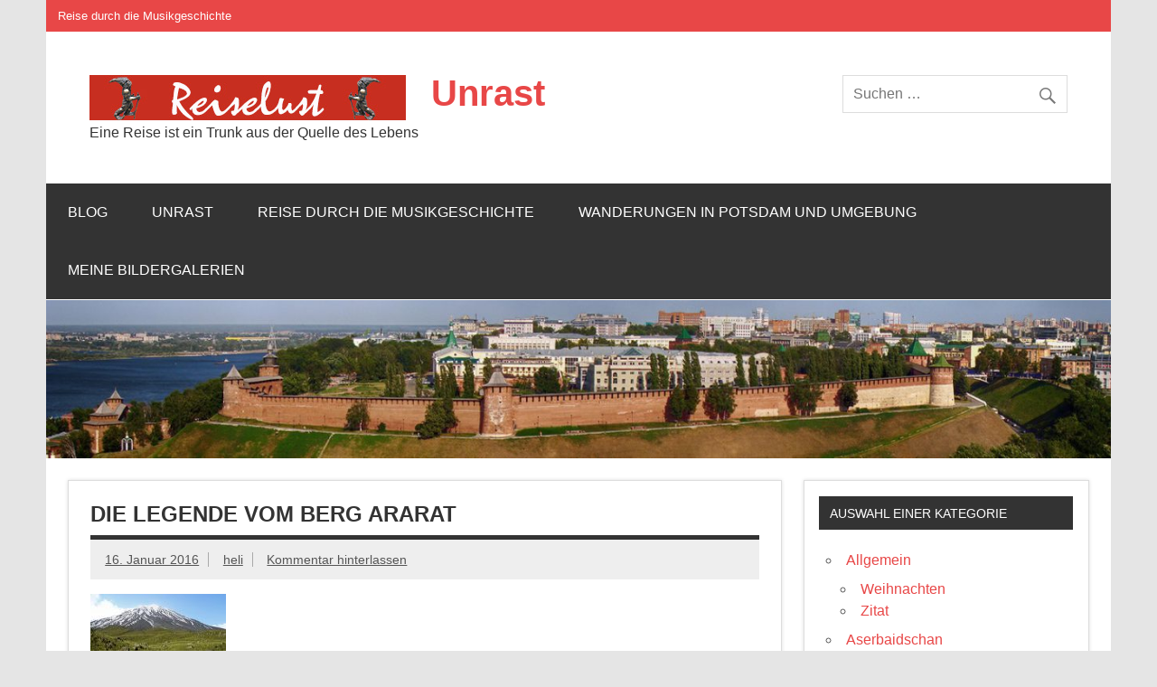

--- FILE ---
content_type: text/html; charset=UTF-8
request_url: http://unrast.nl/die-legende-vom-berg-ararat/
body_size: 28085
content:
<!DOCTYPE html><!-- HTML 5 -->
<html dir="ltr" lang="de" prefix="og: https://ogp.me/ns#">

<head>
<meta charset="UTF-8" />
<meta name="viewport" content="width=device-width, initial-scale=1">
<link rel="profile" href="http://gmpg.org/xfn/11" />
<link rel="pingback" href="https://unrast.nl/xmlrpc.php" />

<title>Die Legende vom Berg Ararat | Unrast</title>

		<!-- All in One SEO 4.8.5 - aioseo.com -->
	<meta name="description" content="Video einer Reise zum Berg Ararat und nach Doğubeyazıt in Ostanatolien und die Volkslegende vom Berg Ararat und von der Entstehung des des Ishak-Pascha-Palast" />
	<meta name="robots" content="max-image-preview:large" />
	<meta name="author" content="heli"/>
	<meta name="google-site-verification" content="Y1XxRQPEe1cr_-fkT6QVq-jXV0CmQt6MBO8XNtchzG4" />
	<meta name="keywords" content="ararat,legende,ishak-pascha-palast,i̇shak paşa sarayı,doğubeyazıt,türkische popmusik,video" />
	<link rel="canonical" href="https://unrast.nl/die-legende-vom-berg-ararat/" />
	<meta name="generator" content="All in One SEO (AIOSEO) 4.8.5" />
		<meta property="og:locale" content="de_DE" />
		<meta property="og:site_name" content="Unrast" />
		<meta property="og:type" content="activity" />
		<meta property="og:title" content="Die Legende vom Berg Ararat | Unrast" />
		<meta property="og:description" content="Video einer Reise zum Berg Ararat und nach Doğubeyazıt in Ostanatolien und die Volkslegende vom Berg Ararat und von der Entstehung des des Ishak-Pascha-Palast" />
		<meta property="og:url" content="https://unrast.nl/die-legende-vom-berg-ararat/" />
		<meta property="og:image" content="https://unrast.nl/wp-content/uploads/2016/08/Reiselust.jpg" />
		<meta property="og:image:secure_url" content="https://unrast.nl/wp-content/uploads/2016/08/Reiselust.jpg" />
		<meta name="twitter:card" content="summary" />
		<meta name="twitter:title" content="Die Legende vom Berg Ararat | Unrast" />
		<meta name="twitter:description" content="Video einer Reise zum Berg Ararat und nach Doğubeyazıt in Ostanatolien und die Volkslegende vom Berg Ararat und von der Entstehung des des Ishak-Pascha-Palast" />
		<meta name="twitter:image" content="https://unrast.nl/wp-content/uploads/2016/08/Reiselust.jpg" />
		<script type="application/ld+json" class="aioseo-schema">
			{"@context":"https:\/\/schema.org","@graph":[{"@type":"Article","@id":"https:\/\/unrast.nl\/die-legende-vom-berg-ararat\/#article","name":"Die Legende vom Berg Ararat | Unrast","headline":"Die Legende vom Berg Ararat","author":{"@id":"https:\/\/unrast.nl\/author\/wigner\/#author"},"publisher":{"@id":"https:\/\/unrast.nl\/#person"},"image":{"@type":"ImageObject","url":"https:\/\/unrast.nl\/wp-content\/uploads\/2016\/01\/Die-Legende-vom-Berg-Ararat-e1542548725177.jpg","width":150,"height":85},"datePublished":"2016-01-16T08:05:27+01:00","dateModified":"2020-03-22T08:57:37+01:00","inLanguage":"de-DE","mainEntityOfPage":{"@id":"https:\/\/unrast.nl\/die-legende-vom-berg-ararat\/#webpage"},"isPartOf":{"@id":"https:\/\/unrast.nl\/die-legende-vom-berg-ararat\/#webpage"},"articleSection":"Ararat, Nordostanatolien, T\u00fcrkei, T\u00fcrkische Popmusik, Video"},{"@type":"BreadcrumbList","@id":"https:\/\/unrast.nl\/die-legende-vom-berg-ararat\/#breadcrumblist","itemListElement":[{"@type":"ListItem","@id":"https:\/\/unrast.nl#listItem","position":1,"name":"Home","item":"https:\/\/unrast.nl","nextItem":{"@type":"ListItem","@id":"https:\/\/unrast.nl\/category\/tuerkei\/#listItem","name":"T\u00fcrkei"}},{"@type":"ListItem","@id":"https:\/\/unrast.nl\/category\/tuerkei\/#listItem","position":2,"name":"T\u00fcrkei","item":"https:\/\/unrast.nl\/category\/tuerkei\/","nextItem":{"@type":"ListItem","@id":"https:\/\/unrast.nl\/category\/tuerkei\/nordostanatolien\/#listItem","name":"Nordostanatolien"},"previousItem":{"@type":"ListItem","@id":"https:\/\/unrast.nl#listItem","name":"Home"}},{"@type":"ListItem","@id":"https:\/\/unrast.nl\/category\/tuerkei\/nordostanatolien\/#listItem","position":3,"name":"Nordostanatolien","item":"https:\/\/unrast.nl\/category\/tuerkei\/nordostanatolien\/","nextItem":{"@type":"ListItem","@id":"https:\/\/unrast.nl\/category\/tuerkei\/nordostanatolien\/ararat\/#listItem","name":"Ararat"},"previousItem":{"@type":"ListItem","@id":"https:\/\/unrast.nl\/category\/tuerkei\/#listItem","name":"T\u00fcrkei"}},{"@type":"ListItem","@id":"https:\/\/unrast.nl\/category\/tuerkei\/nordostanatolien\/ararat\/#listItem","position":4,"name":"Ararat","item":"https:\/\/unrast.nl\/category\/tuerkei\/nordostanatolien\/ararat\/","nextItem":{"@type":"ListItem","@id":"https:\/\/unrast.nl\/die-legende-vom-berg-ararat\/#listItem","name":"Die Legende vom Berg Ararat"},"previousItem":{"@type":"ListItem","@id":"https:\/\/unrast.nl\/category\/tuerkei\/nordostanatolien\/#listItem","name":"Nordostanatolien"}},{"@type":"ListItem","@id":"https:\/\/unrast.nl\/die-legende-vom-berg-ararat\/#listItem","position":5,"name":"Die Legende vom Berg Ararat","previousItem":{"@type":"ListItem","@id":"https:\/\/unrast.nl\/category\/tuerkei\/nordostanatolien\/ararat\/#listItem","name":"Ararat"}}]},{"@type":"Person","@id":"https:\/\/unrast.nl\/#person","name":"ecci"},{"@type":"Person","@id":"https:\/\/unrast.nl\/author\/wigner\/#author","url":"https:\/\/unrast.nl\/author\/wigner\/","name":"heli"},{"@type":"WebPage","@id":"https:\/\/unrast.nl\/die-legende-vom-berg-ararat\/#webpage","url":"https:\/\/unrast.nl\/die-legende-vom-berg-ararat\/","name":"Die Legende vom Berg Ararat | Unrast","description":"Video einer Reise zum Berg Ararat und nach Do\u011fubeyaz\u0131t in Ostanatolien und die Volkslegende vom Berg Ararat und von der Entstehung des des Ishak-Pascha-Palast","inLanguage":"de-DE","isPartOf":{"@id":"https:\/\/unrast.nl\/#website"},"breadcrumb":{"@id":"https:\/\/unrast.nl\/die-legende-vom-berg-ararat\/#breadcrumblist"},"author":{"@id":"https:\/\/unrast.nl\/author\/wigner\/#author"},"creator":{"@id":"https:\/\/unrast.nl\/author\/wigner\/#author"},"image":{"@type":"ImageObject","url":"https:\/\/unrast.nl\/wp-content\/uploads\/2016\/01\/Die-Legende-vom-Berg-Ararat-e1542548725177.jpg","@id":"https:\/\/unrast.nl\/die-legende-vom-berg-ararat\/#mainImage","width":150,"height":85},"primaryImageOfPage":{"@id":"https:\/\/unrast.nl\/die-legende-vom-berg-ararat\/#mainImage"},"datePublished":"2016-01-16T08:05:27+01:00","dateModified":"2020-03-22T08:57:37+01:00"},{"@type":"WebSite","@id":"https:\/\/unrast.nl\/#website","url":"https:\/\/unrast.nl\/","name":"Unrast","description":"Eine Reise ist ein Trunk aus der Quelle des Lebens","inLanguage":"de-DE","publisher":{"@id":"https:\/\/unrast.nl\/#person"}}]}
		</script>
		<!-- All in One SEO -->

<link rel="alternate" type="application/rss+xml" title="Unrast &raquo; Feed" href="https://unrast.nl/feed/" />
<link rel="alternate" type="application/rss+xml" title="Unrast &raquo; Kommentar-Feed" href="https://unrast.nl/comments/feed/" />
<link rel="alternate" type="application/rss+xml" title="Unrast &raquo; Die Legende vom Berg Ararat-Kommentar-Feed" href="https://unrast.nl/die-legende-vom-berg-ararat/feed/" />
<link rel="alternate" title="oEmbed (JSON)" type="application/json+oembed" href="https://unrast.nl/wp-json/oembed/1.0/embed?url=https%3A%2F%2Funrast.nl%2Fdie-legende-vom-berg-ararat%2F" />
<link rel="alternate" title="oEmbed (XML)" type="text/xml+oembed" href="https://unrast.nl/wp-json/oembed/1.0/embed?url=https%3A%2F%2Funrast.nl%2Fdie-legende-vom-berg-ararat%2F&#038;format=xml" />
		<!-- This site uses the Google Analytics by MonsterInsights plugin v9.7.0 - Using Analytics tracking - https://www.monsterinsights.com/ -->
		<!-- Note: MonsterInsights is not currently configured on this site. The site owner needs to authenticate with Google Analytics in the MonsterInsights settings panel. -->
					<!-- No tracking code set -->
				<!-- / Google Analytics by MonsterInsights -->
		<style id='wp-img-auto-sizes-contain-inline-css' type='text/css'>
img:is([sizes=auto i],[sizes^="auto," i]){contain-intrinsic-size:3000px 1500px}
/*# sourceURL=wp-img-auto-sizes-contain-inline-css */
</style>
<link rel='stylesheet' id='dynamicnews-custom-fonts-css' href='https://unrast.nl/wp-content/themes/dynamic-news-lite/css/custom-fonts.css?ver=20180413' type='text/css' media='all' />
<style id='wp-emoji-styles-inline-css' type='text/css'>

	img.wp-smiley, img.emoji {
		display: inline !important;
		border: none !important;
		box-shadow: none !important;
		height: 1em !important;
		width: 1em !important;
		margin: 0 0.07em !important;
		vertical-align: -0.1em !important;
		background: none !important;
		padding: 0 !important;
	}
/*# sourceURL=wp-emoji-styles-inline-css */
</style>
<style id='wp-block-library-inline-css' type='text/css'>
:root{--wp-block-synced-color:#7a00df;--wp-block-synced-color--rgb:122,0,223;--wp-bound-block-color:var(--wp-block-synced-color);--wp-editor-canvas-background:#ddd;--wp-admin-theme-color:#007cba;--wp-admin-theme-color--rgb:0,124,186;--wp-admin-theme-color-darker-10:#006ba1;--wp-admin-theme-color-darker-10--rgb:0,107,160.5;--wp-admin-theme-color-darker-20:#005a87;--wp-admin-theme-color-darker-20--rgb:0,90,135;--wp-admin-border-width-focus:2px}@media (min-resolution:192dpi){:root{--wp-admin-border-width-focus:1.5px}}.wp-element-button{cursor:pointer}:root .has-very-light-gray-background-color{background-color:#eee}:root .has-very-dark-gray-background-color{background-color:#313131}:root .has-very-light-gray-color{color:#eee}:root .has-very-dark-gray-color{color:#313131}:root .has-vivid-green-cyan-to-vivid-cyan-blue-gradient-background{background:linear-gradient(135deg,#00d084,#0693e3)}:root .has-purple-crush-gradient-background{background:linear-gradient(135deg,#34e2e4,#4721fb 50%,#ab1dfe)}:root .has-hazy-dawn-gradient-background{background:linear-gradient(135deg,#faaca8,#dad0ec)}:root .has-subdued-olive-gradient-background{background:linear-gradient(135deg,#fafae1,#67a671)}:root .has-atomic-cream-gradient-background{background:linear-gradient(135deg,#fdd79a,#004a59)}:root .has-nightshade-gradient-background{background:linear-gradient(135deg,#330968,#31cdcf)}:root .has-midnight-gradient-background{background:linear-gradient(135deg,#020381,#2874fc)}:root{--wp--preset--font-size--normal:16px;--wp--preset--font-size--huge:42px}.has-regular-font-size{font-size:1em}.has-larger-font-size{font-size:2.625em}.has-normal-font-size{font-size:var(--wp--preset--font-size--normal)}.has-huge-font-size{font-size:var(--wp--preset--font-size--huge)}.has-text-align-center{text-align:center}.has-text-align-left{text-align:left}.has-text-align-right{text-align:right}.has-fit-text{white-space:nowrap!important}#end-resizable-editor-section{display:none}.aligncenter{clear:both}.items-justified-left{justify-content:flex-start}.items-justified-center{justify-content:center}.items-justified-right{justify-content:flex-end}.items-justified-space-between{justify-content:space-between}.screen-reader-text{border:0;clip-path:inset(50%);height:1px;margin:-1px;overflow:hidden;padding:0;position:absolute;width:1px;word-wrap:normal!important}.screen-reader-text:focus{background-color:#ddd;clip-path:none;color:#444;display:block;font-size:1em;height:auto;left:5px;line-height:normal;padding:15px 23px 14px;text-decoration:none;top:5px;width:auto;z-index:100000}html :where(.has-border-color){border-style:solid}html :where([style*=border-top-color]){border-top-style:solid}html :where([style*=border-right-color]){border-right-style:solid}html :where([style*=border-bottom-color]){border-bottom-style:solid}html :where([style*=border-left-color]){border-left-style:solid}html :where([style*=border-width]){border-style:solid}html :where([style*=border-top-width]){border-top-style:solid}html :where([style*=border-right-width]){border-right-style:solid}html :where([style*=border-bottom-width]){border-bottom-style:solid}html :where([style*=border-left-width]){border-left-style:solid}html :where(img[class*=wp-image-]){height:auto;max-width:100%}:where(figure){margin:0 0 1em}html :where(.is-position-sticky){--wp-admin--admin-bar--position-offset:var(--wp-admin--admin-bar--height,0px)}@media screen and (max-width:600px){html :where(.is-position-sticky){--wp-admin--admin-bar--position-offset:0px}}

/*# sourceURL=wp-block-library-inline-css */
</style><style id='global-styles-inline-css' type='text/css'>
:root{--wp--preset--aspect-ratio--square: 1;--wp--preset--aspect-ratio--4-3: 4/3;--wp--preset--aspect-ratio--3-4: 3/4;--wp--preset--aspect-ratio--3-2: 3/2;--wp--preset--aspect-ratio--2-3: 2/3;--wp--preset--aspect-ratio--16-9: 16/9;--wp--preset--aspect-ratio--9-16: 9/16;--wp--preset--color--black: #353535;--wp--preset--color--cyan-bluish-gray: #abb8c3;--wp--preset--color--white: #ffffff;--wp--preset--color--pale-pink: #f78da7;--wp--preset--color--vivid-red: #cf2e2e;--wp--preset--color--luminous-vivid-orange: #ff6900;--wp--preset--color--luminous-vivid-amber: #fcb900;--wp--preset--color--light-green-cyan: #7bdcb5;--wp--preset--color--vivid-green-cyan: #00d084;--wp--preset--color--pale-cyan-blue: #8ed1fc;--wp--preset--color--vivid-cyan-blue: #0693e3;--wp--preset--color--vivid-purple: #9b51e0;--wp--preset--color--primary: #e84747;--wp--preset--color--light-gray: #f0f0f0;--wp--preset--color--dark-gray: #777777;--wp--preset--gradient--vivid-cyan-blue-to-vivid-purple: linear-gradient(135deg,rgb(6,147,227) 0%,rgb(155,81,224) 100%);--wp--preset--gradient--light-green-cyan-to-vivid-green-cyan: linear-gradient(135deg,rgb(122,220,180) 0%,rgb(0,208,130) 100%);--wp--preset--gradient--luminous-vivid-amber-to-luminous-vivid-orange: linear-gradient(135deg,rgb(252,185,0) 0%,rgb(255,105,0) 100%);--wp--preset--gradient--luminous-vivid-orange-to-vivid-red: linear-gradient(135deg,rgb(255,105,0) 0%,rgb(207,46,46) 100%);--wp--preset--gradient--very-light-gray-to-cyan-bluish-gray: linear-gradient(135deg,rgb(238,238,238) 0%,rgb(169,184,195) 100%);--wp--preset--gradient--cool-to-warm-spectrum: linear-gradient(135deg,rgb(74,234,220) 0%,rgb(151,120,209) 20%,rgb(207,42,186) 40%,rgb(238,44,130) 60%,rgb(251,105,98) 80%,rgb(254,248,76) 100%);--wp--preset--gradient--blush-light-purple: linear-gradient(135deg,rgb(255,206,236) 0%,rgb(152,150,240) 100%);--wp--preset--gradient--blush-bordeaux: linear-gradient(135deg,rgb(254,205,165) 0%,rgb(254,45,45) 50%,rgb(107,0,62) 100%);--wp--preset--gradient--luminous-dusk: linear-gradient(135deg,rgb(255,203,112) 0%,rgb(199,81,192) 50%,rgb(65,88,208) 100%);--wp--preset--gradient--pale-ocean: linear-gradient(135deg,rgb(255,245,203) 0%,rgb(182,227,212) 50%,rgb(51,167,181) 100%);--wp--preset--gradient--electric-grass: linear-gradient(135deg,rgb(202,248,128) 0%,rgb(113,206,126) 100%);--wp--preset--gradient--midnight: linear-gradient(135deg,rgb(2,3,129) 0%,rgb(40,116,252) 100%);--wp--preset--font-size--small: 13px;--wp--preset--font-size--medium: 20px;--wp--preset--font-size--large: 36px;--wp--preset--font-size--x-large: 42px;--wp--preset--spacing--20: 0.44rem;--wp--preset--spacing--30: 0.67rem;--wp--preset--spacing--40: 1rem;--wp--preset--spacing--50: 1.5rem;--wp--preset--spacing--60: 2.25rem;--wp--preset--spacing--70: 3.38rem;--wp--preset--spacing--80: 5.06rem;--wp--preset--shadow--natural: 6px 6px 9px rgba(0, 0, 0, 0.2);--wp--preset--shadow--deep: 12px 12px 50px rgba(0, 0, 0, 0.4);--wp--preset--shadow--sharp: 6px 6px 0px rgba(0, 0, 0, 0.2);--wp--preset--shadow--outlined: 6px 6px 0px -3px rgb(255, 255, 255), 6px 6px rgb(0, 0, 0);--wp--preset--shadow--crisp: 6px 6px 0px rgb(0, 0, 0);}:where(.is-layout-flex){gap: 0.5em;}:where(.is-layout-grid){gap: 0.5em;}body .is-layout-flex{display: flex;}.is-layout-flex{flex-wrap: wrap;align-items: center;}.is-layout-flex > :is(*, div){margin: 0;}body .is-layout-grid{display: grid;}.is-layout-grid > :is(*, div){margin: 0;}:where(.wp-block-columns.is-layout-flex){gap: 2em;}:where(.wp-block-columns.is-layout-grid){gap: 2em;}:where(.wp-block-post-template.is-layout-flex){gap: 1.25em;}:where(.wp-block-post-template.is-layout-grid){gap: 1.25em;}.has-black-color{color: var(--wp--preset--color--black) !important;}.has-cyan-bluish-gray-color{color: var(--wp--preset--color--cyan-bluish-gray) !important;}.has-white-color{color: var(--wp--preset--color--white) !important;}.has-pale-pink-color{color: var(--wp--preset--color--pale-pink) !important;}.has-vivid-red-color{color: var(--wp--preset--color--vivid-red) !important;}.has-luminous-vivid-orange-color{color: var(--wp--preset--color--luminous-vivid-orange) !important;}.has-luminous-vivid-amber-color{color: var(--wp--preset--color--luminous-vivid-amber) !important;}.has-light-green-cyan-color{color: var(--wp--preset--color--light-green-cyan) !important;}.has-vivid-green-cyan-color{color: var(--wp--preset--color--vivid-green-cyan) !important;}.has-pale-cyan-blue-color{color: var(--wp--preset--color--pale-cyan-blue) !important;}.has-vivid-cyan-blue-color{color: var(--wp--preset--color--vivid-cyan-blue) !important;}.has-vivid-purple-color{color: var(--wp--preset--color--vivid-purple) !important;}.has-black-background-color{background-color: var(--wp--preset--color--black) !important;}.has-cyan-bluish-gray-background-color{background-color: var(--wp--preset--color--cyan-bluish-gray) !important;}.has-white-background-color{background-color: var(--wp--preset--color--white) !important;}.has-pale-pink-background-color{background-color: var(--wp--preset--color--pale-pink) !important;}.has-vivid-red-background-color{background-color: var(--wp--preset--color--vivid-red) !important;}.has-luminous-vivid-orange-background-color{background-color: var(--wp--preset--color--luminous-vivid-orange) !important;}.has-luminous-vivid-amber-background-color{background-color: var(--wp--preset--color--luminous-vivid-amber) !important;}.has-light-green-cyan-background-color{background-color: var(--wp--preset--color--light-green-cyan) !important;}.has-vivid-green-cyan-background-color{background-color: var(--wp--preset--color--vivid-green-cyan) !important;}.has-pale-cyan-blue-background-color{background-color: var(--wp--preset--color--pale-cyan-blue) !important;}.has-vivid-cyan-blue-background-color{background-color: var(--wp--preset--color--vivid-cyan-blue) !important;}.has-vivid-purple-background-color{background-color: var(--wp--preset--color--vivid-purple) !important;}.has-black-border-color{border-color: var(--wp--preset--color--black) !important;}.has-cyan-bluish-gray-border-color{border-color: var(--wp--preset--color--cyan-bluish-gray) !important;}.has-white-border-color{border-color: var(--wp--preset--color--white) !important;}.has-pale-pink-border-color{border-color: var(--wp--preset--color--pale-pink) !important;}.has-vivid-red-border-color{border-color: var(--wp--preset--color--vivid-red) !important;}.has-luminous-vivid-orange-border-color{border-color: var(--wp--preset--color--luminous-vivid-orange) !important;}.has-luminous-vivid-amber-border-color{border-color: var(--wp--preset--color--luminous-vivid-amber) !important;}.has-light-green-cyan-border-color{border-color: var(--wp--preset--color--light-green-cyan) !important;}.has-vivid-green-cyan-border-color{border-color: var(--wp--preset--color--vivid-green-cyan) !important;}.has-pale-cyan-blue-border-color{border-color: var(--wp--preset--color--pale-cyan-blue) !important;}.has-vivid-cyan-blue-border-color{border-color: var(--wp--preset--color--vivid-cyan-blue) !important;}.has-vivid-purple-border-color{border-color: var(--wp--preset--color--vivid-purple) !important;}.has-vivid-cyan-blue-to-vivid-purple-gradient-background{background: var(--wp--preset--gradient--vivid-cyan-blue-to-vivid-purple) !important;}.has-light-green-cyan-to-vivid-green-cyan-gradient-background{background: var(--wp--preset--gradient--light-green-cyan-to-vivid-green-cyan) !important;}.has-luminous-vivid-amber-to-luminous-vivid-orange-gradient-background{background: var(--wp--preset--gradient--luminous-vivid-amber-to-luminous-vivid-orange) !important;}.has-luminous-vivid-orange-to-vivid-red-gradient-background{background: var(--wp--preset--gradient--luminous-vivid-orange-to-vivid-red) !important;}.has-very-light-gray-to-cyan-bluish-gray-gradient-background{background: var(--wp--preset--gradient--very-light-gray-to-cyan-bluish-gray) !important;}.has-cool-to-warm-spectrum-gradient-background{background: var(--wp--preset--gradient--cool-to-warm-spectrum) !important;}.has-blush-light-purple-gradient-background{background: var(--wp--preset--gradient--blush-light-purple) !important;}.has-blush-bordeaux-gradient-background{background: var(--wp--preset--gradient--blush-bordeaux) !important;}.has-luminous-dusk-gradient-background{background: var(--wp--preset--gradient--luminous-dusk) !important;}.has-pale-ocean-gradient-background{background: var(--wp--preset--gradient--pale-ocean) !important;}.has-electric-grass-gradient-background{background: var(--wp--preset--gradient--electric-grass) !important;}.has-midnight-gradient-background{background: var(--wp--preset--gradient--midnight) !important;}.has-small-font-size{font-size: var(--wp--preset--font-size--small) !important;}.has-medium-font-size{font-size: var(--wp--preset--font-size--medium) !important;}.has-large-font-size{font-size: var(--wp--preset--font-size--large) !important;}.has-x-large-font-size{font-size: var(--wp--preset--font-size--x-large) !important;}
/*# sourceURL=global-styles-inline-css */
</style>

<style id='classic-theme-styles-inline-css' type='text/css'>
/*! This file is auto-generated */
.wp-block-button__link{color:#fff;background-color:#32373c;border-radius:9999px;box-shadow:none;text-decoration:none;padding:calc(.667em + 2px) calc(1.333em + 2px);font-size:1.125em}.wp-block-file__button{background:#32373c;color:#fff;text-decoration:none}
/*# sourceURL=/wp-includes/css/classic-themes.min.css */
</style>
<link rel='stylesheet' id='inline-spoilers-css-css' href='https://unrast.nl/wp-content/plugins/inline-spoilers/build/style-index.css?ver=2.1.0' type='text/css' media='all' />
<link rel='stylesheet' id='dynamicnewslite-stylesheet-css' href='https://unrast.nl/wp-content/themes/dynamic-news-lite/style.css?ver=1.6.8' type='text/css' media='all' />
<link rel='stylesheet' id='genericons-css' href='https://unrast.nl/wp-content/themes/dynamic-news-lite/css/genericons/genericons.css?ver=3.4.1' type='text/css' media='all' />
<link rel='stylesheet' id='themezee-related-posts-css' href='https://unrast.nl/wp-content/themes/dynamic-news-lite/css/themezee-related-posts.css?ver=20160421' type='text/css' media='all' />
<link rel='stylesheet' id='fancybox-css' href='https://unrast.nl/wp-content/plugins/easy-fancybox/fancybox/1.5.4/jquery.fancybox.min.css?ver=6.9' type='text/css' media='screen' />
<style id='fancybox-inline-css' type='text/css'>
#fancybox-content{border-color:#fff;}
/*# sourceURL=fancybox-inline-css */
</style>
<link rel='stylesheet' id='ngg_trigger_buttons-css' href='https://unrast.nl/wp-content/plugins/nextgen-gallery/static/GalleryDisplay/trigger_buttons.css?ver=3.59.12' type='text/css' media='all' />
<link rel='stylesheet' id='fontawesome_v4_shim_style-css' href='https://unrast.nl/wp-content/plugins/nextgen-gallery/static/FontAwesome/css/v4-shims.min.css?ver=6.9' type='text/css' media='all' />
<link rel='stylesheet' id='fontawesome-css' href='https://unrast.nl/wp-content/plugins/nextgen-gallery/static/FontAwesome/css/all.min.css?ver=6.9' type='text/css' media='all' />
<link rel='stylesheet' id='nextgen_pagination_style-css' href='https://unrast.nl/wp-content/plugins/nextgen-gallery/static/GalleryDisplay/pagination_style.css?ver=3.59.12' type='text/css' media='all' />
<link rel='stylesheet' id='nextgen_basic_thumbnails_style-css' href='https://unrast.nl/wp-content/plugins/nextgen-gallery/static/Thumbnails/nextgen_basic_thumbnails.css?ver=3.59.12' type='text/css' media='all' />
<link rel='stylesheet' id='nextgen_widgets_style-css' href='https://unrast.nl/wp-content/plugins/nextgen-gallery/static/Widget/display.css?ver=3.59.12' type='text/css' media='all' />
<script type="text/javascript" src="https://unrast.nl/wp-includes/js/jquery/jquery.min.js?ver=3.7.1" id="jquery-core-js"></script>
<script type="text/javascript" src="https://unrast.nl/wp-includes/js/jquery/jquery-migrate.min.js?ver=3.4.1" id="jquery-migrate-js"></script>
<script type="text/javascript" id="dynamicnewslite-jquery-navigation-js-extra">
/* <![CDATA[ */
var dynamicnews_menu_title = {"text":"Men\u00fc"};
//# sourceURL=dynamicnewslite-jquery-navigation-js-extra
/* ]]> */
</script>
<script type="text/javascript" src="https://unrast.nl/wp-content/themes/dynamic-news-lite/js/navigation.js?ver=20210324" id="dynamicnewslite-jquery-navigation-js"></script>
<script type="text/javascript" id="dynamicnewslite-jquery-sidebar-js-extra">
/* <![CDATA[ */
var dynamicnews_sidebar_title = {"text":"Seitenleiste"};
//# sourceURL=dynamicnewslite-jquery-sidebar-js-extra
/* ]]> */
</script>
<script type="text/javascript" src="https://unrast.nl/wp-content/themes/dynamic-news-lite/js/sidebar.js?ver=20210324" id="dynamicnewslite-jquery-sidebar-js"></script>
<script type="text/javascript" id="photocrati_ajax-js-extra">
/* <![CDATA[ */
var photocrati_ajax = {"url":"https://unrast.nl/index.php?photocrati_ajax=1","rest_url":"https://unrast.nl/wp-json/","wp_home_url":"https://unrast.nl","wp_site_url":"https://unrast.nl","wp_root_url":"https://unrast.nl","wp_plugins_url":"https://unrast.nl/wp-content/plugins","wp_content_url":"https://unrast.nl/wp-content","wp_includes_url":"https://unrast.nl/wp-includes/","ngg_param_slug":"nggallery","rest_nonce":"e0db1b4d82"};
//# sourceURL=photocrati_ajax-js-extra
/* ]]> */
</script>
<script type="text/javascript" src="https://unrast.nl/wp-content/plugins/nextgen-gallery/static/Legacy/ajax.min.js?ver=3.59.12" id="photocrati_ajax-js"></script>
<script type="text/javascript" src="https://unrast.nl/wp-content/plugins/nextgen-gallery/static/FontAwesome/js/v4-shims.min.js?ver=5.3.1" id="fontawesome_v4_shim-js"></script>
<script type="text/javascript" defer crossorigin="anonymous" data-auto-replace-svg="false" data-keep-original-source="false" data-search-pseudo-elements src="https://unrast.nl/wp-content/plugins/nextgen-gallery/static/FontAwesome/js/all.min.js?ver=5.3.1" id="fontawesome-js"></script>
<script type="text/javascript" src="https://unrast.nl/wp-content/plugins/nextgen-gallery/static/Thumbnails/nextgen_basic_thumbnails.js?ver=3.59.12" id="nextgen_basic_thumbnails_script-js"></script>
<link rel="https://api.w.org/" href="https://unrast.nl/wp-json/" /><link rel="alternate" title="JSON" type="application/json" href="https://unrast.nl/wp-json/wp/v2/posts/9565" /><link rel="EditURI" type="application/rsd+xml" title="RSD" href="https://unrast.nl/xmlrpc.php?rsd" />
<meta name="generator" content="WordPress 6.9" />
<link rel='shortlink' href='https://unrast.nl/?p=9565' />
<style type="text/css">.recentcomments a{display:inline !important;padding:0 !important;margin:0 !important;}</style><link rel="icon" href="https://unrast.nl/wp-content/uploads/2016/01/cropped-zwerg_icon-32x32.jpg" sizes="32x32" />
<link rel="icon" href="https://unrast.nl/wp-content/uploads/2016/01/cropped-zwerg_icon-192x192.jpg" sizes="192x192" />
<link rel="apple-touch-icon" href="https://unrast.nl/wp-content/uploads/2016/01/cropped-zwerg_icon-180x180.jpg" />
<meta name="msapplication-TileImage" content="https://unrast.nl/wp-content/uploads/2016/01/cropped-zwerg_icon-270x270.jpg" />
<link rel='stylesheet' id='mediaelement-css' href='https://unrast.nl/wp-includes/js/mediaelement/mediaelementplayer-legacy.min.css?ver=4.2.17' type='text/css' media='all' />
<link rel='stylesheet' id='wp-mediaelement-css' href='https://unrast.nl/wp-includes/js/mediaelement/wp-mediaelement.min.css?ver=6.9' type='text/css' media='all' />
</head>

<body class="wp-singular post-template-default single single-post postid-9565 single-format-standard wp-custom-logo wp-theme-dynamic-news-lite sliding-sidebar mobile-header-none">

<a class="skip-link screen-reader-text" href="#content">Zum Inhalt springen</a>

<div id="wrapper" class="hfeed">

	<div id="topnavi-wrap">
		
	<div id="topnavi" class="container clearfix">

		
		<nav id="topnav" class="clearfix" role="navigation">
			<ul id="topnav-menu" class="top-navigation-menu"><li id="menu-item-21391" class="menu-item menu-item-type-post_type menu-item-object-page menu-item-has-children menu-item-21391"><a href="https://unrast.nl/meine-musik/">Reise durch die Musikgeschichte</a>
<ul class="sub-menu">
	<li id="menu-item-21392" class="menu-item menu-item-type-post_type menu-item-object-page menu-item-has-children menu-item-21392"><a href="https://unrast.nl/meine-musik/alphabetisch/">Alphabetisch</a>
	<ul class="sub-menu">
		<li id="menu-item-21393" class="menu-item menu-item-type-post_type menu-item-object-page menu-item-has-children menu-item-21393"><a href="https://unrast.nl/meine-musik/alphabetisch/a/">A</a>
		<ul class="sub-menu">
			<li id="menu-item-21394" class="menu-item menu-item-type-post_type menu-item-object-page menu-item-21394"><a href="https://unrast.nl/meine-musik/alphabetisch/a/agonia/">Agonia</a></li>
			<li id="menu-item-21395" class="menu-item menu-item-type-post_type menu-item-object-page menu-item-21395"><a href="https://unrast.nl/meine-musik/alphabetisch/a/ahrens-joseph/">Ahrens, Joseph</a></li>
			<li id="menu-item-21396" class="menu-item menu-item-type-post_type menu-item-object-page menu-item-21396"><a href="https://unrast.nl/meine-musik/alphabetisch/a/albinoni-tomaso-giovanni/">Albinoni, Tomaso Giovanni</a></li>
			<li id="menu-item-21397" class="menu-item menu-item-type-post_type menu-item-object-page menu-item-21397"><a href="https://unrast.nl/meine-musik/alphabetisch/a/anonymus-aus-dem-18-jh/">Anonymus aus dem 18. Jh.</a></li>
			<li id="menu-item-21398" class="menu-item menu-item-type-post_type menu-item-object-page menu-item-21398"><a href="https://unrast.nl/meine-musik/alphabetisch/a/aphrodites-child/">Aphrodite’s Child</a></li>
			<li id="menu-item-21706" class="menu-item menu-item-type-post_type menu-item-object-page menu-item-21706"><a href="https://unrast.nl/meine-musik/alphabetisch/a/arenski-anton-stepanowitsch/">Arenski, Anton Stepanowitsch</a></li>
			<li id="menu-item-21399" class="menu-item menu-item-type-post_type menu-item-object-page menu-item-21399"><a href="https://unrast.nl/meine-musik/alphabetisch/a/arkona/">Arkona</a></li>
			<li id="menu-item-21400" class="menu-item menu-item-type-post_type menu-item-object-page menu-item-21400"><a href="https://unrast.nl/meine-musik/alphabetisch/a/ashen-light/">Ashen Light</a></li>
		</ul>
</li>
		<li id="menu-item-21401" class="menu-item menu-item-type-post_type menu-item-object-page menu-item-has-children menu-item-21401"><a href="https://unrast.nl/meine-musik/alphabetisch/ba/">Ba</a>
		<ul class="sub-menu">
			<li id="menu-item-21402" class="menu-item menu-item-type-post_type menu-item-object-page menu-item-21402"><a href="https://unrast.nl/meine-musik/alphabetisch/ba/bach-carl-philipp-emanuel/">Bach, Carl Philipp Emanuel</a></li>
			<li id="menu-item-21403" class="menu-item menu-item-type-post_type menu-item-object-page menu-item-21403"><a href="https://unrast.nl/meine-musik/alphabetisch/ba/bach-johann-christoph-friedrich/">Bach, Johann Christoph Friedrich</a></li>
			<li id="menu-item-21404" class="menu-item menu-item-type-post_type menu-item-object-page menu-item-21404"><a href="https://unrast.nl/meine-musik/alphabetisch/ba/bach-johann-sebastian/">Bach, Johann Sebastian</a></li>
			<li id="menu-item-21405" class="menu-item menu-item-type-post_type menu-item-object-page menu-item-21405"><a href="https://unrast.nl/meine-musik/alphabetisch/ba/bach-wilhelm-friedemann/">Bach, Wilhelm Friedemann</a></li>
			<li id="menu-item-21406" class="menu-item menu-item-type-post_type menu-item-object-page menu-item-21406"><a href="https://unrast.nl/meine-musik/alphabetisch/ba/balbastre-claude/">Balbastre, Claude</a></li>
			<li id="menu-item-21407" class="menu-item menu-item-type-post_type menu-item-object-page menu-item-21407"><a href="https://unrast.nl/meine-musik/alphabetisch/ba/barbireau-jacob/">Barbireau, Jacob</a></li>
			<li id="menu-item-21408" class="menu-item menu-item-type-post_type menu-item-object-page menu-item-21408"><a href="https://unrast.nl/meine-musik/alphabetisch/ba/bayon/">Bayon</a></li>
		</ul>
</li>
		<li id="menu-item-21409" class="menu-item menu-item-type-post_type menu-item-object-page menu-item-has-children menu-item-21409"><a href="https://unrast.nl/meine-musik/alphabetisch/be-by/">Be … By</a>
		<ul class="sub-menu">
			<li id="menu-item-21410" class="menu-item menu-item-type-post_type menu-item-object-page menu-item-21410"><a href="https://unrast.nl/meine-musik/alphabetisch/be-by/beethoven-kaspar-anton-karl-van/">Beethoven, Kaspar Anton Karl van</a></li>
			<li id="menu-item-21411" class="menu-item menu-item-type-post_type menu-item-object-page menu-item-21411"><a href="https://unrast.nl/meine-musik/alphabetisch/be-by/beethoven-ludwig-van/">Beethoven, Ludwig van</a></li>
			<li id="menu-item-21412" class="menu-item menu-item-type-post_type menu-item-object-page menu-item-21412"><a href="https://unrast.nl/meine-musik/alphabetisch/be-by/biber-heinrich-ignaz-franz/">Biber, Heinrich Ignaz Franz</a></li>
			<li id="menu-item-24427" class="menu-item menu-item-type-post_type menu-item-object-page menu-item-24427"><a href="https://unrast.nl/meine-musik/alphabetisch/be-by/boehm-georg/">Böhm, Georg</a></li>
			<li id="menu-item-21413" class="menu-item menu-item-type-post_type menu-item-object-page menu-item-21413"><a href="https://unrast.nl/meine-musik/alphabetisch/be-by/borodin-alexander-porfirjewitsch/">Borodin, Alexander Porfirjewitsch</a></li>
			<li id="menu-item-21414" class="menu-item menu-item-type-post_type menu-item-object-page menu-item-21414"><a href="https://unrast.nl/meine-musik/alphabetisch/be-by/brahms-johannes/">Brahms, Johannes</a></li>
			<li id="menu-item-25545" class="menu-item menu-item-type-post_type menu-item-object-page menu-item-25545"><a href="https://unrast.nl/meine-musik/alphabetisch/be-by/brixi-frantisek-xaver/">Brixi, Frantisek Xaver</a></li>
			<li id="menu-item-21415" class="menu-item menu-item-type-post_type menu-item-object-page menu-item-21415"><a href="https://unrast.nl/meine-musik/alphabetisch/be-by/bull-john/">Bull, John</a></li>
			<li id="menu-item-21416" class="menu-item menu-item-type-post_type menu-item-object-page menu-item-21416"><a href="https://unrast.nl/meine-musik/alphabetisch/be-by/busoni-ferruccio/">Busoni, Ferruccio</a></li>
			<li id="menu-item-21417" class="menu-item menu-item-type-post_type menu-item-object-page menu-item-21417"><a href="https://unrast.nl/meine-musik/alphabetisch/be-by/buxtehude-dieterich/">Buxtehude, Dieterich</a></li>
			<li id="menu-item-21418" class="menu-item menu-item-type-post_type menu-item-object-page menu-item-21418"><a href="https://unrast.nl/meine-musik/alphabetisch/be-by/byrd-william/">Byrd, William</a></li>
		</ul>
</li>
		<li id="menu-item-21419" class="menu-item menu-item-type-post_type menu-item-object-page menu-item-has-children menu-item-21419"><a href="https://unrast.nl/meine-musik/alphabetisch/c/">C</a>
		<ul class="sub-menu">
			<li id="menu-item-21420" class="menu-item menu-item-type-post_type menu-item-object-page menu-item-21420"><a href="https://unrast.nl/meine-musik/alphabetisch/c/cabanilles-juan/">Cabanilles, Juan</a></li>
			<li id="menu-item-21421" class="menu-item menu-item-type-post_type menu-item-object-page menu-item-21421"><a href="https://unrast.nl/meine-musik/alphabetisch/c/chabrier-emmanuel/">Chabrier, Emmanuel</a></li>
			<li id="menu-item-21422" class="menu-item menu-item-type-post_type menu-item-object-page menu-item-21422"><a href="https://unrast.nl/meine-musik/alphabetisch/c/chopin-frederic-francois/">Chopin, Frédéric François</a></li>
			<li id="menu-item-21423" class="menu-item menu-item-type-post_type menu-item-object-page menu-item-21423"><a href="https://unrast.nl/meine-musik/alphabetisch/c/clarke-jeremiah/">Clarke, Jeremiah</a></li>
			<li id="menu-item-21424" class="menu-item menu-item-type-post_type menu-item-object-page menu-item-21424"><a href="https://unrast.nl/meine-musik/alphabetisch/c/clerambault-louis-nicolas/">Clérambault, Louis-Nicolas</a></li>
			<li id="menu-item-21425" class="menu-item menu-item-type-post_type menu-item-object-page menu-item-21425"><a href="https://unrast.nl/meine-musik/alphabetisch/c/corelli-arcangelo/">Corelli, Arcangelo</a></li>
			<li id="menu-item-21426" class="menu-item menu-item-type-post_type menu-item-object-page menu-item-21426"><a href="https://unrast.nl/meine-musik/alphabetisch/c/couperin-francois/">Couperin, François</a></li>
		</ul>
</li>
		<li id="menu-item-21427" class="menu-item menu-item-type-post_type menu-item-object-page menu-item-has-children menu-item-21427"><a href="https://unrast.nl/meine-musik/alphabetisch/d/">D</a>
		<ul class="sub-menu">
			<li id="menu-item-21428" class="menu-item menu-item-type-post_type menu-item-object-page menu-item-21428"><a href="https://unrast.nl/meine-musik/alphabetisch/d/dandrieu-jean-francois/">Dandrieu, Jean-François</a></li>
			<li id="menu-item-21429" class="menu-item menu-item-type-post_type menu-item-object-page menu-item-21429"><a href="https://unrast.nl/meine-musik/alphabetisch/d/dandrieu-pierre/">Dandrieu, Pierre</a></li>
			<li id="menu-item-21430" class="menu-item menu-item-type-post_type menu-item-object-page menu-item-21430"><a href="https://unrast.nl/meine-musik/alphabetisch/d/daquin-louis-claude/">Daquin, Louis-Claude</a></li>
			<li id="menu-item-25141" class="menu-item menu-item-type-post_type menu-item-object-page menu-item-25141"><a href="https://unrast.nl/meine-musik/alphabetisch/d/dargomyschski-alexander/">Dargomyschski, Alexander Sergejewitsch</a></li>
			<li id="menu-item-21431" class="menu-item menu-item-type-post_type menu-item-object-page menu-item-21431"><a href="https://unrast.nl/meine-musik/alphabetisch/d/debussy-claude/">Debussy, Claude</a></li>
			<li id="menu-item-21432" class="menu-item menu-item-type-post_type menu-item-object-page menu-item-21432"><a href="https://unrast.nl/meine-musik/alphabetisch/d/deep-purple/">Deep Purple</a></li>
			<li id="menu-item-21433" class="menu-item menu-item-type-post_type menu-item-object-page menu-item-21433"><a href="https://unrast.nl/meine-musik/alphabetisch/d/dream-theater/">Dream Theater</a></li>
			<li id="menu-item-21434" class="menu-item menu-item-type-post_type menu-item-object-page menu-item-21434"><a href="https://unrast.nl/meine-musik/alphabetisch/d/dunstable-john/">Dunstable, John</a></li>
			<li id="menu-item-21435" class="menu-item menu-item-type-post_type menu-item-object-page menu-item-21435"><a href="https://unrast.nl/meine-musik/alphabetisch/d/dvorak-antonin/">Dvorák, Antonín</a></li>
		</ul>
</li>
		<li id="menu-item-21436" class="menu-item menu-item-type-post_type menu-item-object-page menu-item-has-children menu-item-21436"><a href="https://unrast.nl/meine-musik/alphabetisch/e-f/">E … F</a>
		<ul class="sub-menu">
			<li id="menu-item-25629" class="menu-item menu-item-type-post_type menu-item-object-page menu-item-25629"><a href="https://unrast.nl/meine-musik/alphabetisch/e-f/eberlin-johann-ernst/">Eberlin, Johann Ernst</a></li>
			<li id="menu-item-21437" class="menu-item menu-item-type-post_type menu-item-object-page menu-item-21437"><a href="https://unrast.nl/meine-musik/alphabetisch/e-f/eichberg-soren-nils/">Eichberg, Søren Nils</a></li>
			<li id="menu-item-21438" class="menu-item menu-item-type-post_type menu-item-object-page menu-item-21438"><a href="https://unrast.nl/meine-musik/alphabetisch/e-f/eigene-versuche-und-freie-bearbeitungen/">Eigene Versuche und freie Bearbeitungen</a></li>
			<li id="menu-item-24909" class="menu-item menu-item-type-post_type menu-item-object-page menu-item-24909"><a href="https://unrast.nl/meine-musik/alphabetisch/e-f/eijken-jan-albert-van/">Eijken, Jan Albert van</a></li>
			<li id="menu-item-21439" class="menu-item menu-item-type-post_type menu-item-object-page menu-item-21439"><a href="https://unrast.nl/meine-musik/alphabetisch/e-f/fairouz-mohammed/">Fairouz, Mohammed</a></li>
			<li id="menu-item-21440" class="menu-item menu-item-type-post_type menu-item-object-page menu-item-21440"><a href="https://unrast.nl/meine-musik/alphabetisch/e-f/farnaby-giles/">Farnaby, Giles</a></li>
			<li id="menu-item-21441" class="menu-item menu-item-type-post_type menu-item-object-page menu-item-21441"><a href="https://unrast.nl/meine-musik/alphabetisch/i-j-k-l/jarre-jean-michael/">Jarre, Jean Michael</a></li>
			<li id="menu-item-21442" class="menu-item menu-item-type-post_type menu-item-object-page menu-item-21442"><a href="https://unrast.nl/meine-musik/alphabetisch/e-f/ferrabosco-domenico/">Ferrabosco, Domenico</a></li>
			<li id="menu-item-25219" class="menu-item menu-item-type-post_type menu-item-object-page menu-item-25219"><a href="https://unrast.nl/meine-musik/alphabetisch/e-f/ferrini-giovanni-battista/">Ferrini, Giovanni Battista</a></li>
			<li id="menu-item-21443" class="menu-item menu-item-type-post_type menu-item-object-page menu-item-21443"><a href="https://unrast.nl/meine-musik/alphabetisch/e-f/fomin-jewstignei-ipatjewitsch/">Fomin, Jewstignei Ipatjewitsch</a></li>
			<li id="menu-item-21444" class="menu-item menu-item-type-post_type menu-item-object-page menu-item-21444"><a href="https://unrast.nl/meine-musik/alphabetisch/e-f/fouad-mohammed/">Fouad, Mohammed</a></li>
			<li id="menu-item-21445" class="menu-item menu-item-type-post_type menu-item-object-page menu-item-21445"><a href="https://unrast.nl/meine-musik/alphabetisch/e-f/franck-cesar/">Franck, César</a></li>
			<li id="menu-item-21446" class="menu-item menu-item-type-post_type menu-item-object-page menu-item-21446"><a href="https://unrast.nl/meine-musik/alphabetisch/e-f/frescobaldi-girolamo/">Frescobaldi, Girolamo</a></li>
			<li id="menu-item-21447" class="menu-item menu-item-type-post_type menu-item-object-page menu-item-21447"><a href="https://unrast.nl/meine-musik/alphabetisch/e-f/frifot/">Frifot</a></li>
			<li id="menu-item-21448" class="menu-item menu-item-type-post_type menu-item-object-page menu-item-21448"><a href="https://unrast.nl/meine-musik/alphabetisch/e-f/froberger-johann-jacob/">Froberger, Johann Jacob</a></li>
		</ul>
</li>
		<li id="menu-item-21449" class="menu-item menu-item-type-post_type menu-item-object-page menu-item-has-children menu-item-21449"><a href="https://unrast.nl/meine-musik/alphabetisch/g-h/">G … H</a>
		<ul class="sub-menu">
			<li id="menu-item-21450" class="menu-item menu-item-type-post_type menu-item-object-page menu-item-21450"><a href="https://unrast.nl/meine-musik/alphabetisch/g-h/garmarna/">Garmarna</a></li>
			<li id="menu-item-21451" class="menu-item menu-item-type-post_type menu-item-object-page menu-item-21451"><a href="https://unrast.nl/meine-musik/alphabetisch/g-h/gliere-reinhold-moritzewitsch/">Glière, Reinhold Moritzewitsch</a></li>
			<li id="menu-item-21452" class="menu-item menu-item-type-post_type menu-item-object-page menu-item-21452"><a href="https://unrast.nl/meine-musik/alphabetisch/g-h/gluck-christoph-willibald/">Gluck, Christoph Willibald</a></li>
			<li id="menu-item-21735" class="menu-item menu-item-type-post_type menu-item-object-page menu-item-21735"><a href="https://unrast.nl/meine-musik/alphabetisch/g-h/gounod-charles/">Gounod, Charles</a></li>
			<li id="menu-item-21453" class="menu-item menu-item-type-post_type menu-item-object-page menu-item-21453"><a href="https://unrast.nl/meine-musik/alphabetisch/g-h/grasmuecken/">Grasmücken</a></li>
			<li id="menu-item-21454" class="menu-item menu-item-type-post_type menu-item-object-page menu-item-21454"><a href="https://unrast.nl/meine-musik/alphabetisch/g-h/grieg-edvard-hagerup/">Grieg, Edvard Hagerup</a></li>
			<li id="menu-item-21455" class="menu-item menu-item-type-post_type menu-item-object-page menu-item-21455"><a href="https://unrast.nl/meine-musik/alphabetisch/g-h/grobe-julius/">Grobe, Julius</a></li>
			<li id="menu-item-21456" class="menu-item menu-item-type-post_type menu-item-object-page menu-item-21456"><a href="https://unrast.nl/meine-musik/alphabetisch/g-h/haendel-georg-friedrich/">Händel, Georg Friedrich</a></li>
			<li id="menu-item-21457" class="menu-item menu-item-type-post_type menu-item-object-page menu-item-21457"><a href="https://unrast.nl/meine-musik/alphabetisch/g-h/harder-august/">Harder, August</a></li>
			<li id="menu-item-21458" class="menu-item menu-item-type-post_type menu-item-object-page menu-item-21458"><a href="https://unrast.nl/meine-musik/alphabetisch/g-h/haydn-franz-joseph/">Haydn, Franz Joseph</a></li>
			<li id="menu-item-21459" class="menu-item menu-item-type-post_type menu-item-object-page menu-item-21459"><a href="https://unrast.nl/meine-musik/alphabetisch/g-h/hisaishi-joe/">Hisaishi, Joe</a></li>
			<li id="menu-item-21460" class="menu-item menu-item-type-post_type menu-item-object-page menu-item-21460"><a href="https://unrast.nl/meine-musik/alphabetisch/g-h/homilius-gottfried-august/">Homilius, Gottfried August</a></li>
		</ul>
</li>
		<li id="menu-item-21461" class="menu-item menu-item-type-post_type menu-item-object-page menu-item-has-children menu-item-21461"><a href="https://unrast.nl/meine-musik/alphabetisch/i-j-k-l/">I … J … K … L</a>
		<ul class="sub-menu">
			<li id="menu-item-21462" class="menu-item menu-item-type-post_type menu-item-object-page menu-item-21462"><a href="https://unrast.nl/meine-musik/alphabetisch/i-j-k-l/imperiet/">Imperiet</a></li>
			<li id="menu-item-21463" class="menu-item menu-item-type-post_type menu-item-object-page menu-item-21463"><a href="https://unrast.nl/meine-musik/alphabetisch/i-j-k-l/isaac-heinrich/">Isaac, Heinrich</a></li>
			<li id="menu-item-25156" class="menu-item menu-item-type-post_type menu-item-object-page menu-item-25156"><a href="https://unrast.nl/meine-musik/alphabetisch/i-j-k-l/ives-charles/">Ives, Charles</a></li>
			<li id="menu-item-21464" class="menu-item menu-item-type-post_type menu-item-object-page menu-item-21464"><a href="https://unrast.nl/meine-musik/alphabetisch/i-j-k-l/jarre-jean-michael/">Jarre, Jean Michael</a></li>
			<li id="menu-item-21465" class="menu-item menu-item-type-post_type menu-item-object-page menu-item-21465"><a href="https://unrast.nl/meine-musik/alphabetisch/i-j-k-l/joplin-scott/">Joplin, Scott</a></li>
			<li id="menu-item-21466" class="menu-item menu-item-type-post_type menu-item-object-page menu-item-21466"><a href="https://unrast.nl/meine-musik/alphabetisch/i-j-k-l/kellner-johann-peter/">Kellner, Johann Peter</a></li>
			<li id="menu-item-21467" class="menu-item menu-item-type-post_type menu-item-object-page menu-item-21467"><a href="https://unrast.nl/meine-musik/alphabetisch/i-j-k-l/lasso-orlando-di/">Lasso, Orlando di</a></li>
			<li id="menu-item-21468" class="menu-item menu-item-type-post_type menu-item-object-page menu-item-21468"><a href="https://unrast.nl/meine-musik/alphabetisch/i-j-k-l/lebegue-nicolas-antoine/">Lebègue, Nicolas Antoine</a></li>
		</ul>
</li>
		<li id="menu-item-21469" class="menu-item menu-item-type-post_type menu-item-object-page menu-item-has-children menu-item-21469"><a href="https://unrast.nl/meine-musik/alphabetisch/m-n/">M … N</a>
		<ul class="sub-menu">
			<li id="menu-item-21470" class="menu-item menu-item-type-post_type menu-item-object-page menu-item-21470"><a href="https://unrast.nl/meine-musik/alphabetisch/m-n/marais-marin/">Marais, Marin</a></li>
			<li id="menu-item-21471" class="menu-item menu-item-type-post_type menu-item-object-page menu-item-21471"><a href="https://unrast.nl/meine-musik/alphabetisch/m-n/marchand-louis/">Marchand, Louis</a></li>
			<li id="menu-item-21472" class="menu-item menu-item-type-post_type menu-item-object-page menu-item-21472"><a href="https://unrast.nl/meine-musik/alphabetisch/m-n/martin-y-coll-antonio/">Martín y Coll, Antonio </a></li>
			<li id="menu-item-21473" class="menu-item menu-item-type-post_type menu-item-object-page menu-item-21473"><a href="https://unrast.nl/meine-musik/alphabetisch/m-n/massenet-jules/">Massenet, Jules</a></li>
			<li id="menu-item-25661" class="menu-item menu-item-type-post_type menu-item-object-page menu-item-25661"><a href="https://unrast.nl/meine-musik/alphabetisch/m-n/mendelssohn-bartholdy-felix/">Mendelssohn Bartholdy,  Felix</a></li>
			<li id="menu-item-24866" class="menu-item menu-item-type-post_type menu-item-object-page menu-item-24866"><a href="https://unrast.nl/meine-musik/alphabetisch/m-n/middelschulte-wilhelm/">Middelschulte, Wilhelm</a></li>
			<li id="menu-item-21474" class="menu-item menu-item-type-post_type menu-item-object-page menu-item-21474"><a href="https://unrast.nl/meine-musik/alphabetisch/m-n/monteverdi-claudio/">Monteverdi, Claudio</a></li>
			<li id="menu-item-21475" class="menu-item menu-item-type-post_type menu-item-object-page menu-item-21475"><a href="https://unrast.nl/meine-musik/alphabetisch/m-n/mozart-franz-xaver/">Mozart, Franz Xaver</a></li>
			<li id="menu-item-21476" class="menu-item menu-item-type-post_type menu-item-object-page menu-item-21476"><a href="https://unrast.nl/meine-musik/alphabetisch/m-n/mozart-wolfgang-amadeus/">Mozart, Wolfgang Amadeus</a></li>
			<li id="menu-item-25271" class="menu-item menu-item-type-post_type menu-item-object-page menu-item-25271"><a href="https://unrast.nl/meine-musik/alphabetisch/m-n/mussorgski-modest-petrowitsch/">Mussorgski, Modest Petrowitsch</a></li>
			<li id="menu-item-21477" class="menu-item menu-item-type-post_type menu-item-object-page menu-item-21477"><a href="https://unrast.nl/meine-musik/alphabetisch/m-n/noordt-anthonie-van/">Noordt, Anthonie van</a></li>
		</ul>
</li>
		<li id="menu-item-21478" class="menu-item menu-item-type-post_type menu-item-object-page menu-item-has-children menu-item-21478"><a href="https://unrast.nl/meine-musik/alphabetisch/o-p/">O … P</a>
		<ul class="sub-menu">
			<li id="menu-item-21479" class="menu-item menu-item-type-post_type menu-item-object-page menu-item-21479"><a href="https://unrast.nl/meine-musik/alphabetisch/o-p/offenbach-jaques/">Offenbach, Jaques</a></li>
			<li id="menu-item-21480" class="menu-item menu-item-type-post_type menu-item-object-page menu-item-21480"><a href="https://unrast.nl/meine-musik/alphabetisch/o-p/pachelbel-johann/">Pachelbel, Johann</a></li>
			<li id="menu-item-21481" class="menu-item menu-item-type-post_type menu-item-object-page menu-item-21481"><a href="https://unrast.nl/meine-musik/alphabetisch/o-p/palme-rudolf/">Palme, Rudolf</a></li>
			<li id="menu-item-21482" class="menu-item menu-item-type-post_type menu-item-object-page menu-item-21482"><a href="https://unrast.nl/meine-musik/alphabetisch/o-p/paert-arvo/">Pärt, Arvo</a></li>
			<li id="menu-item-21483" class="menu-item menu-item-type-post_type menu-item-object-page menu-item-21483"><a href="https://unrast.nl/meine-musik/alphabetisch/o-p/paumann-conrad/">Paumann, Conrad</a></li>
			<li id="menu-item-21484" class="menu-item menu-item-type-post_type menu-item-object-page menu-item-21484"><a href="https://unrast.nl/meine-musik/alphabetisch/o-p/penderecki-krzysztof/">Penderecki, Krzysztof</a></li>
			<li id="menu-item-21485" class="menu-item menu-item-type-post_type menu-item-object-page menu-item-21485"><a href="https://unrast.nl/meine-musik/alphabetisch/o-p/poglietti-alessandro/">Poglietti, Alessandro</a></li>
			<li id="menu-item-21486" class="menu-item menu-item-type-post_type menu-item-object-page menu-item-21486"><a href="https://unrast.nl/meine-musik/alphabetisch/o-p/prokofjew-sergei-sergejewitsch/">Prokofjew, Sergei Sergejewitsch</a></li>
			<li id="menu-item-21487" class="menu-item menu-item-type-post_type menu-item-object-page menu-item-21487"><a href="https://unrast.nl/meine-musik/alphabetisch/o-p/puhdys/">Puhdys</a></li>
			<li id="menu-item-21488" class="menu-item menu-item-type-post_type menu-item-object-page menu-item-21488"><a href="https://unrast.nl/meine-musik/alphabetisch/o-p/purcell-henry/">Purcell, Henry</a></li>
		</ul>
</li>
		<li id="menu-item-21489" class="menu-item menu-item-type-post_type menu-item-object-page menu-item-has-children menu-item-21489"><a href="https://unrast.nl/meine-musik/alphabetisch/r-s/">R</a>
		<ul class="sub-menu">
			<li id="menu-item-21490" class="menu-item menu-item-type-post_type menu-item-object-page menu-item-21490"><a href="https://unrast.nl/meine-musik/alphabetisch/r-s/rachmaninow-sergei/">Rachmaninow, Sergei</a></li>
			<li id="menu-item-25591" class="menu-item menu-item-type-post_type menu-item-object-page menu-item-25591"><a href="https://unrast.nl/meine-musik/alphabetisch/r-s/johann-valentin-rathgeber/">Rathgeber, Johann Valentin</a></li>
			<li id="menu-item-21491" class="menu-item menu-item-type-post_type menu-item-object-page menu-item-21491"><a href="https://unrast.nl/meine-musik/alphabetisch/r-s/redford-john/">Redford, John</a></li>
			<li id="menu-item-21495" class="menu-item menu-item-type-post_type menu-item-object-page menu-item-21495"><a href="https://unrast.nl/meine-musik/alphabetisch/r-s/rimski-korsakow-nikolai/">Rimski-Korsakow, Nikolai</a></li>
			<li id="menu-item-21496" class="menu-item menu-item-type-post_type menu-item-object-page menu-item-21496"><a href="https://unrast.nl/meine-musik/alphabetisch/r-s/rossi-michelangelo/">Rossi, Michelangelo</a></li>
			<li id="menu-item-21492" class="menu-item menu-item-type-post_type menu-item-object-page menu-item-21492"><a href="https://unrast.nl/meine-musik/alphabetisch/r-s/rossini-gioacchino/">Rossini, Gioacchino</a></li>
		</ul>
</li>
		<li id="menu-item-21497" class="menu-item menu-item-type-post_type menu-item-object-page menu-item-has-children menu-item-21497"><a href="https://unrast.nl/meine-musik/alphabetisch/s/">S</a>
		<ul class="sub-menu">
			<li id="menu-item-21957" class="menu-item menu-item-type-post_type menu-item-object-page menu-item-21957"><a href="https://unrast.nl/meine-musik/alphabetisch/s/saint-saens-camille/">Saint-Saëns, Camille</a></li>
			<li id="menu-item-21498" class="menu-item menu-item-type-post_type menu-item-object-page menu-item-21498"><a href="https://unrast.nl/meine-musik/alphabetisch/s/say-fazil/">Say, Fazil</a></li>
			<li id="menu-item-21687" class="menu-item menu-item-type-post_type menu-item-object-page menu-item-21687"><a href="https://unrast.nl/meine-musik/alphabetisch/s/scarlatti-domenico/">Scarlatti, Domenico</a></li>
			<li id="menu-item-21499" class="menu-item menu-item-type-post_type menu-item-object-page menu-item-21499"><a href="https://unrast.nl/meine-musik/alphabetisch/s/schostakowitsch-dmitri-dmitrijewitsch/">Schostakowitsch, Dmitri Dmitrijewitsch</a></li>
			<li id="menu-item-21500" class="menu-item menu-item-type-post_type menu-item-object-page menu-item-21500"><a href="https://unrast.nl/meine-musik/alphabetisch/s/schubert-franz/">Schubert, Franz</a></li>
			<li id="menu-item-21501" class="menu-item menu-item-type-post_type menu-item-object-page menu-item-21501"><a href="https://unrast.nl/meine-musik/alphabetisch/s/schumann-robert/">Schumann, Robert</a></li>
			<li id="menu-item-21830" class="menu-item menu-item-type-post_type menu-item-object-page menu-item-21830"><a href="https://unrast.nl/meine-musik/alphabetisch/s/sibelius-jean/">Sibelius, Jean</a></li>
			<li id="menu-item-21814" class="menu-item menu-item-type-post_type menu-item-object-page menu-item-21814"><a href="https://unrast.nl/meine-musik/alphabetisch/s/skrjabin-alexander-nikolajewitsch/">Skrjabin, Alexander Nikolajewitsch</a></li>
			<li id="menu-item-25248" class="menu-item menu-item-type-post_type menu-item-object-page menu-item-25248"><a href="https://unrast.nl/meine-musik/alphabetisch/s/smetana-bedrich/">Smetana, Bedřich</a></li>
			<li id="menu-item-21502" class="menu-item menu-item-type-post_type menu-item-object-page menu-item-21502"><a href="https://unrast.nl/meine-musik/alphabetisch/s/soler-antonio/">Soler, Antonio</a></li>
		</ul>
</li>
		<li id="menu-item-21503" class="menu-item menu-item-type-post_type menu-item-object-page menu-item-has-children menu-item-21503"><a href="https://unrast.nl/meine-musik/alphabetisch/t-z/">T</a>
		<ul class="sub-menu">
			<li id="menu-item-24890" class="menu-item menu-item-type-post_type menu-item-object-page menu-item-24890"><a href="https://unrast.nl/meine-musik/alphabetisch/t-z/tanejew-sergei-iwanowitsch/">Tanejew, Sergei Iwanowitsch</a></li>
			<li id="menu-item-21507" class="menu-item menu-item-type-post_type menu-item-object-page menu-item-21507"><a href="https://unrast.nl/meine-musik/alphabetisch/t-z/telemann-georg-philipp/">Telemann, Georg Philipp</a></li>
			<li id="menu-item-21508" class="menu-item menu-item-type-post_type menu-item-object-page menu-item-21508"><a href="https://unrast.nl/meine-musik/alphabetisch/t-z/the-rolling-stones/">The Rolling Stones</a></li>
			<li id="menu-item-21504" class="menu-item menu-item-type-post_type menu-item-object-page menu-item-21504"><a href="https://unrast.nl/meine-musik/alphabetisch/t-z/titelouze-jean/">Titelouze, Jean</a></li>
			<li id="menu-item-21505" class="menu-item menu-item-type-post_type menu-item-object-page menu-item-21505"><a href="https://unrast.nl/meine-musik/alphabetisch/t-z/tschaikowskipjotr-iljitsch/">Tschaikowski,Pjotr Iljitsch</a></li>
			<li id="menu-item-21506" class="menu-item menu-item-type-post_type menu-item-object-page menu-item-21506"><a href="https://unrast.nl/meine-musik/alphabetisch/t-z/tuerke-otto/">Türke, Otto</a></li>
		</ul>
</li>
		<li id="menu-item-21509" class="menu-item menu-item-type-post_type menu-item-object-page menu-item-has-children menu-item-21509"><a href="https://unrast.nl/meine-musik/alphabetisch/u-z/">U … Z</a>
		<ul class="sub-menu">
			<li id="menu-item-21510" class="menu-item menu-item-type-post_type menu-item-object-page menu-item-21510"><a href="https://unrast.nl/meine-musik/alphabetisch/u-z/vangelis/">Vangelis</a></li>
			<li id="menu-item-21511" class="menu-item menu-item-type-post_type menu-item-object-page menu-item-21511"><a href="https://unrast.nl/meine-musik/alphabetisch/u-z/vivaldi-antonio/">Vivaldi, Antonio</a></li>
			<li id="menu-item-21512" class="menu-item menu-item-type-post_type menu-item-object-page menu-item-21512"><a href="https://unrast.nl/meine-musik/alphabetisch/u-z/wagner-richard/">Wagner, Richard</a></li>
			<li id="menu-item-24836" class="menu-item menu-item-type-post_type menu-item-object-page menu-item-24836"><a href="https://unrast.nl/meine-musik/alphabetisch/u-z/walther-johann-gottfried/">Walther, Johann Gottfried</a></li>
			<li id="menu-item-21513" class="menu-item menu-item-type-post_type menu-item-object-page menu-item-21513"><a href="https://unrast.nl/meine-musik/alphabetisch/u-z/weck-hans/">Weck, Hans</a></li>
			<li id="menu-item-21514" class="menu-item menu-item-type-post_type menu-item-object-page menu-item-21514"><a href="https://unrast.nl/meine-musik/alphabetisch/u-z/weill-kurt/">Weill, Kurt</a></li>
			<li id="menu-item-21515" class="menu-item menu-item-type-post_type menu-item-object-page menu-item-21515"><a href="https://unrast.nl/meine-musik/alphabetisch/u-z/widor-charles-marie/">Widor, Charles-Marie</a></li>
			<li id="menu-item-21516" class="menu-item menu-item-type-post_type menu-item-object-page menu-item-21516"><a href="https://unrast.nl/meine-musik/alphabetisch/u-z/wizo/">WIZO</a></li>
			<li id="menu-item-25560" class="menu-item menu-item-type-post_type menu-item-object-page menu-item-25560"><a href="https://unrast.nl/meine-musik/alphabetisch/u-z/zelenka-jan-dismas/">Zelenka, Jan Dismas</a></li>
		</ul>
</li>
	</ul>
</li>
	<li id="menu-item-21517" class="menu-item menu-item-type-post_type menu-item-object-page menu-item-has-children menu-item-21517"><a href="https://unrast.nl/meine-musik/zeitlich/">Zeitlich</a>
	<ul class="sub-menu">
		<li id="menu-item-21523" class="menu-item menu-item-type-post_type menu-item-object-page menu-item-has-children menu-item-21523"><a href="https://unrast.nl/meine-musik/zeitlich/1300-1599/">1300 – 1599</a>
		<ul class="sub-menu">
			<li id="menu-item-21528" class="menu-item menu-item-type-post_type menu-item-object-page menu-item-21528"><a href="https://unrast.nl/meine-musik/alphabetisch/d/dunstable-john/">Dunstable, John</a></li>
			<li id="menu-item-21529" class="menu-item menu-item-type-post_type menu-item-object-page menu-item-21529"><a href="https://unrast.nl/meine-musik/alphabetisch/o-p/paumann-conrad/">Paumann, Conrad</a></li>
			<li id="menu-item-21530" class="menu-item menu-item-type-post_type menu-item-object-page menu-item-21530"><a href="https://unrast.nl/meine-musik/alphabetisch/ba/barbireau-jacob/">Barbireau, Jacob</a></li>
			<li id="menu-item-21531" class="menu-item menu-item-type-post_type menu-item-object-page menu-item-21531"><a href="https://unrast.nl/meine-musik/alphabetisch/i-j-k-l/isaac-heinrich/">Isaac, Heinrich</a></li>
			<li id="menu-item-21532" class="menu-item menu-item-type-post_type menu-item-object-page menu-item-21532"><a href="https://unrast.nl/meine-musik/alphabetisch/u-z/weck-hans/">Weck, Hans</a></li>
			<li id="menu-item-21533" class="menu-item menu-item-type-post_type menu-item-object-page menu-item-21533"><a href="https://unrast.nl/meine-musik/alphabetisch/r-s/redford-john/">Redford, John</a></li>
			<li id="menu-item-21534" class="menu-item menu-item-type-post_type menu-item-object-page menu-item-21534"><a href="https://unrast.nl/meine-musik/alphabetisch/e-f/ferrabosco-domenico/">Ferrabosco, Domenico</a></li>
			<li id="menu-item-21535" class="menu-item menu-item-type-post_type menu-item-object-page menu-item-21535"><a href="https://unrast.nl/meine-musik/alphabetisch/i-j-k-l/lasso-orlando-di/">Lasso, Orlando di</a></li>
			<li id="menu-item-21536" class="menu-item menu-item-type-post_type menu-item-object-page menu-item-21536"><a href="https://unrast.nl/meine-musik/alphabetisch/be-by/byrd-william/">Byrd, William</a></li>
			<li id="menu-item-21537" class="menu-item menu-item-type-post_type menu-item-object-page menu-item-21537"><a href="https://unrast.nl/meine-musik/alphabetisch/be-by/bull-john/">Bull, John</a></li>
			<li id="menu-item-21538" class="menu-item menu-item-type-post_type menu-item-object-page menu-item-21538"><a href="https://unrast.nl/meine-musik/alphabetisch/e-f/farnaby-giles/">Farnaby, Giles</a></li>
			<li id="menu-item-21539" class="menu-item menu-item-type-post_type menu-item-object-page menu-item-21539"><a href="https://unrast.nl/meine-musik/alphabetisch/t-z/titelouze-jean/">Titelouze, Jean</a></li>
			<li id="menu-item-21540" class="menu-item menu-item-type-post_type menu-item-object-page menu-item-21540"><a href="https://unrast.nl/meine-musik/alphabetisch/m-n/monteverdi-claudio/">Monteverdi, Claudio</a></li>
			<li id="menu-item-21541" class="menu-item menu-item-type-post_type menu-item-object-page menu-item-21541"><a href="https://unrast.nl/meine-musik/alphabetisch/e-f/frescobaldi-girolamo/">Frescobaldi, Girolamo</a></li>
		</ul>
</li>
		<li id="menu-item-21524" class="menu-item menu-item-type-post_type menu-item-object-page menu-item-has-children menu-item-21524"><a href="https://unrast.nl/meine-musik/zeitlich/1600-1659/">1600 – 1659</a>
		<ul class="sub-menu">
			<li id="menu-item-25218" class="menu-item menu-item-type-post_type menu-item-object-page menu-item-25218"><a href="https://unrast.nl/meine-musik/alphabetisch/e-f/ferrini-giovanni-battista/">Ferrini, Giovanni Battista</a></li>
			<li id="menu-item-21542" class="menu-item menu-item-type-post_type menu-item-object-page menu-item-21542"><a href="https://unrast.nl/meine-musik/alphabetisch/r-s/rossi-michelangelo/">Rossi, Michelangelo</a></li>
			<li id="menu-item-21543" class="menu-item menu-item-type-post_type menu-item-object-page menu-item-21543"><a href="https://unrast.nl/meine-musik/alphabetisch/e-f/froberger-johann-jacob/">Froberger, Johann Jacob</a></li>
			<li id="menu-item-21544" class="menu-item menu-item-type-post_type menu-item-object-page menu-item-21544"><a href="https://unrast.nl/meine-musik/alphabetisch/m-n/noordt-anthonie-van/">Noordt, Anthonie van</a></li>
			<li id="menu-item-21545" class="menu-item menu-item-type-post_type menu-item-object-page menu-item-21545"><a href="https://unrast.nl/meine-musik/alphabetisch/d/danglebert-jean-henri/">d’Anglebert, Jean-Henri</a></li>
			<li id="menu-item-21546" class="menu-item menu-item-type-post_type menu-item-object-page menu-item-21546"><a href="https://unrast.nl/meine-musik/alphabetisch/i-j-k-l/lebegue-nicolas-antoine/">Lebègue, Nicolas Antoine</a></li>
			<li id="menu-item-21547" class="menu-item menu-item-type-post_type menu-item-object-page menu-item-21547"><a href="https://unrast.nl/meine-musik/alphabetisch/be-by/buxtehude-dieterich/">Buxtehude, Dieterich</a></li>
			<li id="menu-item-21548" class="menu-item menu-item-type-post_type menu-item-object-page menu-item-21548"><a href="https://unrast.nl/meine-musik/alphabetisch/c/charpentier-marc-antoine/">Charpentier, Marc-Antoine</a></li>
			<li id="menu-item-21549" class="menu-item menu-item-type-post_type menu-item-object-page menu-item-21549"><a href="https://unrast.nl/meine-musik/alphabetisch/be-by/biber-heinrich-ignaz-franz/">Biber, Heinrich Ignaz Franz</a></li>
			<li id="menu-item-21550" class="menu-item menu-item-type-post_type menu-item-object-page menu-item-21550"><a href="https://unrast.nl/meine-musik/alphabetisch/c/cabanilles-juan/">Cabanilles, Juan</a></li>
			<li id="menu-item-21551" class="menu-item menu-item-type-post_type menu-item-object-page menu-item-21551"><a href="https://unrast.nl/meine-musik/alphabetisch/c/corelli-arcangelo/">Corelli, Arcangelo</a></li>
			<li id="menu-item-21552" class="menu-item menu-item-type-post_type menu-item-object-page menu-item-21552"><a href="https://unrast.nl/meine-musik/alphabetisch/o-p/pachelbel-johann/">Pachelbel, Johann</a></li>
			<li id="menu-item-21553" class="menu-item menu-item-type-post_type menu-item-object-page menu-item-21553"><a href="https://unrast.nl/meine-musik/alphabetisch/m-n/marais-marin/">Marais, Marin</a></li>
		</ul>
</li>
		<li id="menu-item-21663" class="menu-item menu-item-type-post_type menu-item-object-page menu-item-has-children menu-item-21663"><a href="https://unrast.nl/meine-musik/zeitlich/1660-1699/">1660 – 1699</a>
		<ul class="sub-menu">
			<li id="menu-item-24428" class="menu-item menu-item-type-post_type menu-item-object-page menu-item-24428"><a href="https://unrast.nl/meine-musik/alphabetisch/be-by/boehm-georg/">Böhm, Georg</a></li>
			<li id="menu-item-21554" class="menu-item menu-item-type-post_type menu-item-object-page menu-item-21554"><a href="https://unrast.nl/meine-musik/alphabetisch/d/dandrieu-pierre/">Dandrieu, Pierre</a></li>
			<li id="menu-item-21555" class="menu-item menu-item-type-post_type menu-item-object-page menu-item-21555"><a href="https://unrast.nl/meine-musik/alphabetisch/c/couperin-francois/">Couperin, François</a></li>
			<li id="menu-item-21556" class="menu-item menu-item-type-post_type menu-item-object-page menu-item-21556"><a href="https://unrast.nl/meine-musik/alphabetisch/m-n/marchand-louis/">Marchand, Louis</a></li>
			<li id="menu-item-21557" class="menu-item menu-item-type-post_type menu-item-object-page menu-item-21557"><a href="https://unrast.nl/meine-musik/alphabetisch/a/albinoni-tomaso-giovanni/">Albinoni, Tomaso Giovanni</a></li>
			<li id="menu-item-21558" class="menu-item menu-item-type-post_type menu-item-object-page menu-item-21558"><a href="https://unrast.nl/meine-musik/alphabetisch/c/clarke-jeremiah/">Clarke, Jeremiah</a></li>
			<li id="menu-item-21559" class="menu-item menu-item-type-post_type menu-item-object-page menu-item-21559"><a href="https://unrast.nl/meine-musik/alphabetisch/c/clerambault-louis-nicolas/">Clérambault, Louis-Nicolas</a></li>
			<li id="menu-item-21560" class="menu-item menu-item-type-post_type menu-item-object-page menu-item-21560"><a href="https://unrast.nl/meine-musik/alphabetisch/u-z/vivaldi-antonio/">Vivaldi, Antonio</a></li>
			<li id="menu-item-25561" class="menu-item menu-item-type-post_type menu-item-object-page menu-item-25561"><a href="https://unrast.nl/meine-musik/alphabetisch/u-z/zelenka-jan-dismas/">Zelenka, Jan Dismas</a></li>
			<li id="menu-item-21561" class="menu-item menu-item-type-post_type menu-item-object-page menu-item-21561"><a href="https://unrast.nl/meine-musik/alphabetisch/m-n/martin-y-coll-antonio/">Martín y Coll, Antonio </a></li>
			<li id="menu-item-21562" class="menu-item menu-item-type-post_type menu-item-object-page menu-item-21562"><a href="https://unrast.nl/meine-musik/alphabetisch/t-z/telemann-georg-philipp/">Telemann, Georg Philipp</a></li>
			<li id="menu-item-21563" class="menu-item menu-item-type-post_type menu-item-object-page menu-item-21563"><a href="https://unrast.nl/meine-musik/alphabetisch/d/dandrieu-jean-francois/">Dandrieu, Jean-François</a></li>
			<li id="menu-item-25590" class="menu-item menu-item-type-post_type menu-item-object-page menu-item-25590"><a href="https://unrast.nl/meine-musik/alphabetisch/r-s/johann-valentin-rathgeber/">Rathgeber, Johann Valentin</a></li>
			<li id="menu-item-24835" class="menu-item menu-item-type-post_type menu-item-object-page menu-item-24835"><a href="https://unrast.nl/meine-musik/alphabetisch/u-z/walther-johann-gottfried/">Walther, Johann Gottfried</a></li>
			<li id="menu-item-21564" class="menu-item menu-item-type-post_type menu-item-object-page menu-item-21564"><a href="https://unrast.nl/meine-musik/alphabetisch/ba/bach-johann-sebastian/">Bach, Johann Sebastian</a></li>
			<li id="menu-item-21565" class="menu-item menu-item-type-post_type menu-item-object-page menu-item-21565"><a href="https://unrast.nl/meine-musik/alphabetisch/g-h/haendel-georg-friedrich/">Händel, Georg Friedrich</a></li>
			<li id="menu-item-21686" class="menu-item menu-item-type-post_type menu-item-object-page menu-item-21686"><a href="https://unrast.nl/meine-musik/alphabetisch/s/scarlatti-domenico/">Scarlatti, Domenico</a></li>
			<li id="menu-item-21566" class="menu-item menu-item-type-post_type menu-item-object-page menu-item-21566"><a href="https://unrast.nl/meine-musik/alphabetisch/d/daquin-louis-claude/">Daquin, Louis-Claude</a></li>
		</ul>
</li>
		<li id="menu-item-21518" class="menu-item menu-item-type-post_type menu-item-object-page menu-item-has-children menu-item-21518"><a href="https://unrast.nl/meine-musik/zeitlich/1700-1749/">1700 – 1799</a>
		<ul class="sub-menu">
			<li id="menu-item-25628" class="menu-item menu-item-type-post_type menu-item-object-page menu-item-25628"><a href="https://unrast.nl/meine-musik/alphabetisch/e-f/eberlin-johann-ernst/">Eberlin, Johann Ernst</a></li>
			<li id="menu-item-21567" class="menu-item menu-item-type-post_type menu-item-object-page menu-item-21567"><a href="https://unrast.nl/meine-musik/alphabetisch/i-j-k-l/kellner-johann-peter/">Kellner, Johann Peter</a></li>
			<li id="menu-item-21568" class="menu-item menu-item-type-post_type menu-item-object-page menu-item-21568"><a href="https://unrast.nl/meine-musik/alphabetisch/ba/bach-wilhelm-friedemann/">Bach, Wilhelm Friedemann</a></li>
			<li id="menu-item-21569" class="menu-item menu-item-type-post_type menu-item-object-page menu-item-21569"><a href="https://unrast.nl/meine-musik/alphabetisch/ba/bach-carl-philipp-emanuel/">Bach, Carl Philipp Emanuel</a></li>
			<li id="menu-item-21570" class="menu-item menu-item-type-post_type menu-item-object-page menu-item-21570"><a href="https://unrast.nl/meine-musik/alphabetisch/g-h/gluck-christoph-willibald/">Gluck, Christoph Willibald</a></li>
			<li id="menu-item-21571" class="menu-item menu-item-type-post_type menu-item-object-page menu-item-21571"><a href="https://unrast.nl/meine-musik/alphabetisch/g-h/homilius-gottfried-august/">Homilius, Gottfried August</a></li>
			<li id="menu-item-21572" class="menu-item menu-item-type-post_type menu-item-object-page menu-item-21572"><a href="https://unrast.nl/meine-musik/alphabetisch/ba/balbastre-claude/">Balbastre, Claude</a></li>
			<li id="menu-item-21573" class="menu-item menu-item-type-post_type menu-item-object-page menu-item-21573"><a href="https://unrast.nl/meine-musik/alphabetisch/o-p/poglietti-alessandro/">Poglietti, Alessandro</a></li>
			<li id="menu-item-21574" class="menu-item menu-item-type-post_type menu-item-object-page menu-item-21574"><a href="https://unrast.nl/meine-musik/alphabetisch/s/soler-antonio/">Soler, Antonio</a></li>
			<li id="menu-item-21575" class="menu-item menu-item-type-post_type menu-item-object-page menu-item-21575"><a href="https://unrast.nl/meine-musik/alphabetisch/ba/bach-johann-christoph-friedrich/">Bach, Johann Christoph Friedrich</a></li>
			<li id="menu-item-21576" class="menu-item menu-item-type-post_type menu-item-object-page menu-item-21576"><a href="https://unrast.nl/meine-musik/alphabetisch/g-h/haydn-franz-joseph/">Haydn, Franz Joseph</a></li>
			<li id="menu-item-25544" class="menu-item menu-item-type-post_type menu-item-object-page menu-item-25544"><a href="https://unrast.nl/meine-musik/alphabetisch/be-by/brixi-frantisek-xaver/">Brixi, Frantisek Xaver</a></li>
		</ul>
</li>
		<li id="menu-item-21671" class="menu-item menu-item-type-post_type menu-item-object-page menu-item-has-children menu-item-21671"><a href="https://unrast.nl/meine-musik/zeitlich/1750-1799/">1750 – 1799</a>
		<ul class="sub-menu">
			<li id="menu-item-21577" class="menu-item menu-item-type-post_type menu-item-object-page menu-item-21577"><a href="https://unrast.nl/meine-musik/alphabetisch/a/anonymus-aus-dem-18-jh/">Anonymus aus dem 18. Jh.</a></li>
			<li id="menu-item-21578" class="menu-item menu-item-type-post_type menu-item-object-page menu-item-21578"><a href="https://unrast.nl/meine-musik/alphabetisch/m-n/mozart-wolfgang-amadeus/">Mozart, Wolfgang Amadeus</a></li>
			<li id="menu-item-21579" class="menu-item menu-item-type-post_type menu-item-object-page menu-item-21579"><a href="https://unrast.nl/meine-musik/alphabetisch/e-f/fomin-jewstignei-ipatjewitsch/">Fomin, Jewstignei Ipatjewitsch</a></li>
			<li id="menu-item-21580" class="menu-item menu-item-type-post_type menu-item-object-page menu-item-21580"><a href="https://unrast.nl/meine-musik/alphabetisch/be-by/beethoven-ludwig-van/">Beethoven, Ludwig van</a></li>
			<li id="menu-item-21581" class="menu-item menu-item-type-post_type menu-item-object-page menu-item-21581"><a href="https://unrast.nl/meine-musik/alphabetisch/be-by/beethoven-kaspar-anton-karl-van/">Beethoven, Kaspar Anton Karl van</a></li>
			<li id="menu-item-21582" class="menu-item menu-item-type-post_type menu-item-object-page menu-item-21582"><a href="https://unrast.nl/meine-musik/alphabetisch/g-h/harder-august/">Harder, August</a></li>
			<li id="menu-item-21583" class="menu-item menu-item-type-post_type menu-item-object-page menu-item-21583"><a href="https://unrast.nl/meine-musik/alphabetisch/m-n/mozart-franz-xaver/">Mozart, Franz Xaver</a></li>
			<li id="menu-item-21584" class="menu-item menu-item-type-post_type menu-item-object-page menu-item-21584"><a href="https://unrast.nl/meine-musik/alphabetisch/r-s/rossini-gioacchino/">Rossini, Gioacchino</a></li>
			<li id="menu-item-21585" class="menu-item menu-item-type-post_type menu-item-object-page menu-item-21585"><a href="https://unrast.nl/meine-musik/alphabetisch/s/schubert-franz/">Schubert, Franz</a></li>
		</ul>
</li>
		<li id="menu-item-21519" class="menu-item menu-item-type-post_type menu-item-object-page menu-item-has-children menu-item-21519"><a href="https://unrast.nl/meine-musik/zeitlich/1800-1899/">1800 – 1839</a>
		<ul class="sub-menu">
			<li id="menu-item-21586" class="menu-item menu-item-type-post_type menu-item-object-page menu-item-21586"><a href="https://unrast.nl/meine-musik/alphabetisch/g-h/grobe-julius/">Grobe, Julius</a></li>
			<li id="menu-item-25662" class="menu-item menu-item-type-post_type menu-item-object-page menu-item-25662"><a href="https://unrast.nl/meine-musik/alphabetisch/m-n/mendelssohn-bartholdy-felix/">Mendelssohn Bartholdy,  Felix</a></li>
			<li id="menu-item-21587" class="menu-item menu-item-type-post_type menu-item-object-page menu-item-21587"><a href="https://unrast.nl/meine-musik/alphabetisch/c/chopin-frederic-francois/">Chopin, Frédéric François</a></li>
			<li id="menu-item-21588" class="menu-item menu-item-type-post_type menu-item-object-page menu-item-21588"><a href="https://unrast.nl/meine-musik/alphabetisch/s/schumann-robert/">Schumann, Robert</a></li>
			<li id="menu-item-21589" class="menu-item menu-item-type-post_type menu-item-object-page menu-item-21589"><a href="https://unrast.nl/meine-musik/alphabetisch/u-z/wagner-richard/">Wagner, Richard</a></li>
			<li id="menu-item-25140" class="menu-item menu-item-type-post_type menu-item-object-page menu-item-25140"><a href="https://unrast.nl/meine-musik/alphabetisch/d/dargomyschski-alexander/">Dargomyschski, Alexander Sergejewitsch</a></li>
			<li id="menu-item-21734" class="menu-item menu-item-type-post_type menu-item-object-page menu-item-21734"><a href="https://unrast.nl/meine-musik/alphabetisch/g-h/gounod-charles/">Gounod, Charles</a></li>
			<li id="menu-item-21590" class="menu-item menu-item-type-post_type menu-item-object-page menu-item-21590"><a href="https://unrast.nl/meine-musik/alphabetisch/o-p/offenbach-jaques/">Offenbach, Jaques</a></li>
			<li id="menu-item-21591" class="menu-item menu-item-type-post_type menu-item-object-page menu-item-21591"><a href="https://unrast.nl/meine-musik/alphabetisch/e-f/franck-cesar/">Franck, César</a></li>
			<li id="menu-item-24908" class="menu-item menu-item-type-post_type menu-item-object-page menu-item-24908"><a href="https://unrast.nl/meine-musik/alphabetisch/e-f/eijken-jan-albert-van/">Eijken, Jan Albert van</a></li>
			<li id="menu-item-25247" class="menu-item menu-item-type-post_type menu-item-object-page menu-item-25247"><a href="https://unrast.nl/meine-musik/alphabetisch/s/smetana-bedrich/">Smetana, Bedřich</a></li>
			<li id="menu-item-21592" class="menu-item menu-item-type-post_type menu-item-object-page menu-item-21592"><a href="https://unrast.nl/meine-musik/alphabetisch/t-z/tuerke-otto/">Türke, Otto</a></li>
			<li id="menu-item-21593" class="menu-item menu-item-type-post_type menu-item-object-page menu-item-21593"><a href="https://unrast.nl/meine-musik/alphabetisch/be-by/borodin-alexander-porfirjewitsch/">Borodin, Alexander Porfirjewitsch</a></li>
			<li id="menu-item-21594" class="menu-item menu-item-type-post_type menu-item-object-page menu-item-21594"><a href="https://unrast.nl/meine-musik/alphabetisch/be-by/brahms-johannes/">Brahms, Johannes</a></li>
			<li id="menu-item-21595" class="menu-item menu-item-type-post_type menu-item-object-page menu-item-21595"><a href="https://unrast.nl/meine-musik/alphabetisch/o-p/palme-rudolf/">Palme, Rudolf</a></li>
			<li id="menu-item-21596" class="menu-item menu-item-type-post_type menu-item-object-page menu-item-21596"><a href="https://unrast.nl/meine-musik/alphabetisch/s/saint-saens-camille/">Saint-Saëns, Camille</a></li>
			<li id="menu-item-21598" class="menu-item menu-item-type-post_type menu-item-object-page menu-item-21598"><a href="https://unrast.nl/meine-musik/alphabetisch/c/chabrier-emmanuel/">Chabrier, Emmanuel</a></li>
			<li id="menu-item-25270" class="menu-item menu-item-type-post_type menu-item-object-page menu-item-25270"><a href="https://unrast.nl/meine-musik/alphabetisch/m-n/mussorgski-modest-petrowitsch/">Mussorgski, Modest Petrowitsch</a></li>
		</ul>
</li>
		<li id="menu-item-21654" class="menu-item menu-item-type-post_type menu-item-object-page menu-item-has-children menu-item-21654"><a href="https://unrast.nl/meine-musik/zeitlich/1840-1899/">1840 – 1899</a>
		<ul class="sub-menu">
			<li id="menu-item-21597" class="menu-item menu-item-type-post_type menu-item-object-page menu-item-21597"><a href="https://unrast.nl/meine-musik/alphabetisch/t-z/tschaikowskipjotr-iljitsch/">Tschaikowski,Pjotr Iljitsch</a></li>
			<li id="menu-item-21599" class="menu-item menu-item-type-post_type menu-item-object-page menu-item-21599"><a href="https://unrast.nl/meine-musik/alphabetisch/d/dvorak-antonin/">Dvorák, Antonín</a></li>
			<li id="menu-item-21600" class="menu-item menu-item-type-post_type menu-item-object-page menu-item-21600"><a href="https://unrast.nl/meine-musik/alphabetisch/g-h/grieg-edvard-hagerup/">Grieg, Edvard Hagerup</a></li>
			<li id="menu-item-21601" class="menu-item menu-item-type-post_type menu-item-object-page menu-item-21601"><a href="https://unrast.nl/meine-musik/alphabetisch/m-n/massenet-jules/">Massenet, Jules</a></li>
			<li id="menu-item-21602" class="menu-item menu-item-type-post_type menu-item-object-page menu-item-21602"><a href="https://unrast.nl/meine-musik/alphabetisch/r-s/rimski-korsakow-nikolai/">Rimski-Korsakow, Nikolai</a></li>
			<li id="menu-item-21603" class="menu-item menu-item-type-post_type menu-item-object-page menu-item-21603"><a href="https://unrast.nl/meine-musik/alphabetisch/u-z/widor-charles-marie/">Widor, Charles-Marie</a></li>
			<li id="menu-item-24889" class="menu-item menu-item-type-post_type menu-item-object-page menu-item-24889"><a href="https://unrast.nl/meine-musik/alphabetisch/t-z/tanejew-sergei-iwanowitsch/">Tanejew, Sergei Iwanowitsch</a></li>
			<li id="menu-item-21705" class="menu-item menu-item-type-post_type menu-item-object-page menu-item-21705"><a href="https://unrast.nl/meine-musik/alphabetisch/a/arenski-anton-stepanowitsch/">Arenski, Anton Stepanowitsch</a></li>
			<li id="menu-item-21604" class="menu-item menu-item-type-post_type menu-item-object-page menu-item-21604"><a href="https://unrast.nl/meine-musik/alphabetisch/d/debussy-claude/">Debussy, Claude</a></li>
			<li id="menu-item-24867" class="menu-item menu-item-type-post_type menu-item-object-page menu-item-24867"><a href="https://unrast.nl/meine-musik/alphabetisch/m-n/middelschulte-wilhelm/">Middelschulte, Wilhelm</a></li>
			<li id="menu-item-21831" class="menu-item menu-item-type-post_type menu-item-object-page menu-item-21831"><a href="https://unrast.nl/meine-musik/alphabetisch/s/sibelius-jean/">Sibelius, Jean</a></li>
			<li id="menu-item-21605" class="menu-item menu-item-type-post_type menu-item-object-page menu-item-21605"><a href="https://unrast.nl/meine-musik/alphabetisch/be-by/busoni-ferruccio/">Busoni, Ferruccio</a></li>
			<li id="menu-item-21606" class="menu-item menu-item-type-post_type menu-item-object-page menu-item-21606"><a href="https://unrast.nl/meine-musik/alphabetisch/i-j-k-l/joplin-scott/">Joplin, Scott</a></li>
			<li id="menu-item-21813" class="menu-item menu-item-type-post_type menu-item-object-page menu-item-21813"><a href="https://unrast.nl/meine-musik/alphabetisch/s/skrjabin-alexander-nikolajewitsch/">Skrjabin, Alexander Nikolajewitsch</a></li>
			<li id="menu-item-21607" class="menu-item menu-item-type-post_type menu-item-object-page menu-item-21607"><a href="https://unrast.nl/meine-musik/alphabetisch/r-s/rachmaninow-sergei/">Rachmaninow, Sergei</a></li>
			<li id="menu-item-21608" class="menu-item menu-item-type-post_type menu-item-object-page menu-item-21608"><a href="https://unrast.nl/meine-musik/alphabetisch/g-h/gliere-reinhold-moritzewitsch/">Glière, Reinhold Moritzewitsch</a></li>
			<li id="menu-item-25155" class="menu-item menu-item-type-post_type menu-item-object-page menu-item-25155"><a href="https://unrast.nl/meine-musik/alphabetisch/i-j-k-l/ives-charles/">Ives, Charles</a></li>
			<li id="menu-item-21609" class="menu-item menu-item-type-post_type menu-item-object-page menu-item-21609"><a href="https://unrast.nl/meine-musik/alphabetisch/o-p/prokofjew-sergei-sergejewitsch/">Prokofjew, Sergei Sergejewitsch</a></li>
		</ul>
</li>
		<li id="menu-item-21520" class="menu-item menu-item-type-post_type menu-item-object-page menu-item-has-children menu-item-21520"><a href="https://unrast.nl/meine-musik/zeitlich/1900-2/">1900 – 1969</a>
		<ul class="sub-menu">
			<li id="menu-item-21610" class="menu-item menu-item-type-post_type menu-item-object-page menu-item-21610"><a href="https://unrast.nl/meine-musik/alphabetisch/u-z/weill-kurt/">Weill, Kurt</a></li>
			<li id="menu-item-21611" class="menu-item menu-item-type-post_type menu-item-object-page menu-item-21611"><a href="https://unrast.nl/meine-musik/alphabetisch/a/ahrens-joseph/">Ahrens, Joseph</a></li>
			<li id="menu-item-21612" class="menu-item menu-item-type-post_type menu-item-object-page menu-item-21612"><a href="https://unrast.nl/meine-musik/alphabetisch/s/schostakowitsch-dmitri-dmitrijewitsch/">Schostakowitsch, Dmitri Dmitrijewitsch</a></li>
			<li id="menu-item-21613" class="menu-item menu-item-type-post_type menu-item-object-page menu-item-21613"><a href="https://unrast.nl/meine-musik/alphabetisch/o-p/penderecki-krzysztof/">Penderecki, Krzysztof</a></li>
			<li id="menu-item-21614" class="menu-item menu-item-type-post_type menu-item-object-page menu-item-21614"><a href="https://unrast.nl/meine-musik/alphabetisch/o-p/paert-arvo/">Pärt, Arvo</a></li>
			<li id="menu-item-21615" class="menu-item menu-item-type-post_type menu-item-object-page menu-item-21615"><a href="https://unrast.nl/meine-musik/alphabetisch/u-z/vangelis/">Vangelis</a></li>
			<li id="menu-item-21616" class="menu-item menu-item-type-post_type menu-item-object-page menu-item-21616"><a href="https://unrast.nl/meine-musik/alphabetisch/i-j-k-l/jarre-jean-michael/">Jarre, Jean Michael</a></li>
			<li id="menu-item-21617" class="menu-item menu-item-type-post_type menu-item-object-page menu-item-21617"><a href="https://unrast.nl/meine-musik/alphabetisch/g-h/hisaishi-joe/">Hisaishi, Joe</a></li>
			<li id="menu-item-21618" class="menu-item menu-item-type-post_type menu-item-object-page menu-item-21618"><a href="https://unrast.nl/meine-musik/alphabetisch/e-f/fouad-mohammed/">Fouad, Mohammed</a></li>
			<li id="menu-item-21619" class="menu-item menu-item-type-post_type menu-item-object-page menu-item-21619"><a href="https://unrast.nl/meine-musik/alphabetisch/t-z/the-rolling-stones/">The Rolling Stones</a></li>
			<li id="menu-item-21620" class="menu-item menu-item-type-post_type menu-item-object-page menu-item-21620"><a href="https://unrast.nl/meine-musik/alphabetisch/a/aphrodites-child/">Aphrodite’s Child</a></li>
			<li id="menu-item-21621" class="menu-item menu-item-type-post_type menu-item-object-page menu-item-21621"><a href="https://unrast.nl/meine-musik/alphabetisch/d/deep-purple/">Deep Purple</a></li>
			<li id="menu-item-21622" class="menu-item menu-item-type-post_type menu-item-object-page menu-item-21622"><a href="https://unrast.nl/meine-musik/alphabetisch/o-p/puhdys/">Puhdys</a></li>
		</ul>
</li>
		<li id="menu-item-21645" class="menu-item menu-item-type-post_type menu-item-object-page menu-item-has-children menu-item-21645"><a href="https://unrast.nl/meine-musik/zeitlich/1970-heute/">1970 – heute</a>
		<ul class="sub-menu">
			<li id="menu-item-21623" class="menu-item menu-item-type-post_type menu-item-object-page menu-item-21623"><a href="https://unrast.nl/meine-musik/alphabetisch/s/say-fazil/">Say, Fazil</a></li>
			<li id="menu-item-21624" class="menu-item menu-item-type-post_type menu-item-object-page menu-item-21624"><a href="https://unrast.nl/meine-musik/alphabetisch/ba/bayon/">Bayon</a></li>
			<li id="menu-item-21625" class="menu-item menu-item-type-post_type menu-item-object-page menu-item-21625"><a href="https://unrast.nl/meine-musik/alphabetisch/e-f/eichberg-soren-nils/">Eichberg, Søren Nils</a></li>
			<li id="menu-item-21626" class="menu-item menu-item-type-post_type menu-item-object-page menu-item-21626"><a href="https://unrast.nl/meine-musik/alphabetisch/i-j-k-l/imperiet/">Imperiet</a></li>
			<li id="menu-item-21627" class="menu-item menu-item-type-post_type menu-item-object-page menu-item-21627"><a href="https://unrast.nl/meine-musik/alphabetisch/d/dream-theater/">Dream Theater</a></li>
			<li id="menu-item-21628" class="menu-item menu-item-type-post_type menu-item-object-page menu-item-21628"><a href="https://unrast.nl/meine-musik/alphabetisch/e-f/fairouz-mohammed/">Fairouz, Mohammed</a></li>
			<li id="menu-item-21630" class="menu-item menu-item-type-post_type menu-item-object-page menu-item-21630"><a href="https://unrast.nl/meine-musik/alphabetisch/u-z/wizo/">WIZO</a></li>
			<li id="menu-item-21631" class="menu-item menu-item-type-post_type menu-item-object-page menu-item-21631"><a href="https://unrast.nl/meine-musik/alphabetisch/e-f/frifot/">Frifot</a></li>
			<li id="menu-item-21632" class="menu-item menu-item-type-post_type menu-item-object-page menu-item-21632"><a href="https://unrast.nl/meine-musik/alphabetisch/g-h/garmarna/">Garmarna</a></li>
			<li id="menu-item-21633" class="menu-item menu-item-type-post_type menu-item-object-page menu-item-21633"><a href="https://unrast.nl/meine-musik/alphabetisch/a/agonia/">Agonia</a></li>
			<li id="menu-item-21634" class="menu-item menu-item-type-post_type menu-item-object-page menu-item-21634"><a href="https://unrast.nl/meine-musik/alphabetisch/a/ashen-light/">Ashen Light</a></li>
			<li id="menu-item-21635" class="menu-item menu-item-type-post_type menu-item-object-page menu-item-21635"><a href="https://unrast.nl/meine-musik/alphabetisch/g-h/grasmuecken/">Grasmücken</a></li>
			<li id="menu-item-21636" class="menu-item menu-item-type-post_type menu-item-object-page menu-item-21636"><a href="https://unrast.nl/meine-musik/alphabetisch/a/arkona/">Arkona</a></li>
			<li id="menu-item-21637" class="menu-item menu-item-type-post_type menu-item-object-page menu-item-21637"><a href="https://unrast.nl/meine-musik/alphabetisch/e-f/eigene-versuche-und-freie-bearbeitungen/">Eigene Versuche und freie Bearbeitungen</a></li>
		</ul>
</li>
	</ul>
</li>
	<li id="menu-item-21521" class="menu-item menu-item-type-post_type menu-item-object-page menu-item-21521"><a href="https://unrast.nl/meine-musik/nationalitaet/">nach Nationalität geordnet</a></li>
	<li id="menu-item-21522" class="menu-item menu-item-type-post_type menu-item-object-page menu-item-21522"><a href="https://unrast.nl/meine-musik/volksmusik/">Volksmusik</a></li>
	<li id="menu-item-21525" class="menu-item menu-item-type-post_type menu-item-object-page menu-item-21525"><a href="https://unrast.nl/meine-musik/weihnachtslieder/">Weihnachtslieder</a></li>
</ul>
</li>
</ul>		</nav>

		
	</div>
	</div>

	<div id="header-wrap">

		<header id="header" class="container clearfix" role="banner">

			<div id="logo" class="clearfix">

				<a href="https://unrast.nl/" class="custom-logo-link" rel="home"><img width="350" height="50" src="https://unrast.nl/wp-content/uploads/2016/08/Reiselust.jpg" class="custom-logo" alt="Unrast" decoding="async" srcset="https://unrast.nl/wp-content/uploads/2016/08/Reiselust.jpg 350w, https://unrast.nl/wp-content/uploads/2016/08/Reiselust-300x43.jpg 300w" sizes="(max-width: 350px) 100vw, 350px" /></a>				
		<p class="site-title"><a href="https://unrast.nl/" rel="home">Unrast</a></p>

					
			<p class="site-description">Eine Reise ist ein Trunk aus der Quelle des Lebens</p>

		
			</div>

			<div id="header-content" class="clearfix">
				
	<div id="header-search">
		
	<form role="search" method="get" class="search-form" action="https://unrast.nl/">
		<label>
			<span class="screen-reader-text">Suche nach:</span>
			<input type="search" class="search-field" placeholder="Suchen &hellip;" value="" name="s">
		</label>
		<button type="submit" class="search-submit">
			<span class="genericon-search"></span>
		</button>
	</form>

	</div>

			</div>

		</header>

	</div>

	<div id="navi-wrap">
		<nav id="mainnav" class="container clearfix" role="navigation">
			<ul id="mainnav-menu" class="main-navigation-menu"><li id="menu-item-5559" class="menu-item menu-item-type-custom menu-item-object-custom menu-item-home menu-item-has-children menu-item-5559"><a href="http://unrast.nl/">Blog</a>
<ul class="sub-menu">
	<li id="menu-item-19761" class="menu-item menu-item-type-post_type menu-item-object-page menu-item-privacy-policy menu-item-19761"><a rel="privacy-policy" href="https://unrast.nl/magazinseite/impressum-und-datenschutzerklaerung/">Impressum und Datenschutzerklärung</a></li>
	<li id="menu-item-5560" class="menu-item menu-item-type-post_type menu-item-object-page menu-item-5560"><a href="https://unrast.nl/magazinseite/blogbuerokratie/">Blogbürokratie</a></li>
</ul>
</li>
<li id="menu-item-5562" class="menu-item menu-item-type-post_type menu-item-object-page menu-item-has-children menu-item-5562"><a href="https://unrast.nl/unrast/">Unrast</a>
<ul class="sub-menu">
	<li id="menu-item-5563" class="menu-item menu-item-type-post_type menu-item-object-page menu-item-5563"><a href="https://unrast.nl/unrast/home-2/">Die richtige Zeit, der richtige Ort</a></li>
	<li id="menu-item-5564" class="menu-item menu-item-type-post_type menu-item-object-page menu-item-5564"><a href="https://unrast.nl/unrast/ich-bin/">Ich bin</a></li>
	<li id="menu-item-5565" class="menu-item menu-item-type-post_type menu-item-object-page menu-item-5565"><a href="https://unrast.nl/unrast/boarding/">Boarding</a></li>
</ul>
</li>
<li id="menu-item-21870" class="menu-item menu-item-type-post_type menu-item-object-page menu-item-has-children menu-item-21870"><a href="https://unrast.nl/meine-musik/">Reise durch die Musikgeschichte</a>
<ul class="sub-menu">
	<li id="menu-item-21871" class="menu-item menu-item-type-post_type menu-item-object-page menu-item-21871"><a href="https://unrast.nl/meine-musik/alphabetisch/">entlang des Alphabets</a></li>
	<li id="menu-item-21872" class="menu-item menu-item-type-post_type menu-item-object-page menu-item-has-children menu-item-21872"><a href="https://unrast.nl/meine-musik/zeitlich/">entlang der Zeit</a>
	<ul class="sub-menu">
		<li id="menu-item-21884" class="menu-item menu-item-type-post_type menu-item-object-page menu-item-21884"><a href="https://unrast.nl/meine-musik/zeitlich/1300-1599/">1300 – 1599</a></li>
		<li id="menu-item-21876" class="menu-item menu-item-type-post_type menu-item-object-page menu-item-21876"><a href="https://unrast.nl/meine-musik/zeitlich/1600-1659/">1600 – 1659</a></li>
		<li id="menu-item-21877" class="menu-item menu-item-type-post_type menu-item-object-page menu-item-21877"><a href="https://unrast.nl/meine-musik/zeitlich/1660-1699/">1660 – 1699</a></li>
		<li id="menu-item-21878" class="menu-item menu-item-type-post_type menu-item-object-page menu-item-21878"><a href="https://unrast.nl/meine-musik/zeitlich/1700-1749/">1700 – 1749</a></li>
		<li id="menu-item-21879" class="menu-item menu-item-type-post_type menu-item-object-page menu-item-21879"><a href="https://unrast.nl/meine-musik/zeitlich/1750-1799/">1750 – 1799</a></li>
		<li id="menu-item-21880" class="menu-item menu-item-type-post_type menu-item-object-page menu-item-21880"><a href="https://unrast.nl/meine-musik/zeitlich/1800-1899/">1800 – 1849</a></li>
		<li id="menu-item-21881" class="menu-item menu-item-type-post_type menu-item-object-page menu-item-21881"><a href="https://unrast.nl/meine-musik/zeitlich/1840-1899/">1840 – 1899</a></li>
		<li id="menu-item-21882" class="menu-item menu-item-type-post_type menu-item-object-page menu-item-21882"><a href="https://unrast.nl/meine-musik/zeitlich/1900-2/">1900 – 1969</a></li>
		<li id="menu-item-21883" class="menu-item menu-item-type-post_type menu-item-object-page menu-item-21883"><a href="https://unrast.nl/meine-musik/zeitlich/1970-heute/">1970 – heute</a></li>
	</ul>
</li>
	<li id="menu-item-21873" class="menu-item menu-item-type-post_type menu-item-object-page menu-item-21873"><a href="https://unrast.nl/meine-musik/nationalitaet/">durch die Nationen</a></li>
	<li id="menu-item-21874" class="menu-item menu-item-type-post_type menu-item-object-page menu-item-21874"><a href="https://unrast.nl/meine-musik/volksmusik/">durch die Volksmusik</a></li>
	<li id="menu-item-21875" class="menu-item menu-item-type-post_type menu-item-object-page menu-item-21875"><a href="https://unrast.nl/meine-musik/weihnachtslieder/">Bearbeitungen von Weihnachtsliedern</a></li>
</ul>
</li>
<li id="menu-item-5566" class="menu-item menu-item-type-post_type menu-item-object-page menu-item-has-children menu-item-5566"><a href="https://unrast.nl/wandertage/">Wanderungen in Potsdam und Umgebung</a>
<ul class="sub-menu">
	<li id="menu-item-10635" class="menu-item menu-item-type-post_type menu-item-object-page menu-item-has-children menu-item-10635"><a href="https://unrast.nl/wandertage/2014-2/">2014</a>
	<ul class="sub-menu">
		<li id="menu-item-10640" class="menu-item menu-item-type-post_type menu-item-object-page menu-item-10640"><a href="https://unrast.nl/wandertage/2014-2/wanderung-am-16-april-2014/">Auf dem Höhenweg von Glindow nach Plessow</a></li>
		<li id="menu-item-10651" class="menu-item menu-item-type-post_type menu-item-object-page menu-item-10651"><a href="https://unrast.nl/wandertage/2014-2/video-vom21-mia-2014/">Von der Glienicker Brücke zur Nedlitzer Brücke</a></li>
		<li id="menu-item-10652" class="menu-item menu-item-type-post_type menu-item-object-page menu-item-10652"><a href="https://unrast.nl/wandertage/2014-2/video-vom-18-06-2014/">Im Wildpark über den Hegemeisterweg zum Forsthaus Templin</a></li>
		<li id="menu-item-10653" class="menu-item menu-item-type-post_type menu-item-object-page menu-item-10653"><a href="https://unrast.nl/wandertage/2014-2/sabines-geburtstag-17-09-2014/">Von der Freundschaftsinsel zum Neuen Palais</a></li>
		<li id="menu-item-10643" class="menu-item menu-item-type-post_type menu-item-object-page menu-item-10643"><a href="https://unrast.nl/wandertage/2014-2/wanderung-am-15-10-2014/">Vom Jagdschloß Stern zum Teltow-Kanal und zur Kleinmachnower Schleuse</a></li>
		<li id="menu-item-10638" class="menu-item menu-item-type-post_type menu-item-object-page menu-item-10638"><a href="https://unrast.nl/wandertage/2014-2/video-vom-19-nov-2014/">Rege(n)- Wanderung um den Caputher See</a></li>
		<li id="menu-item-10637" class="menu-item menu-item-type-post_type menu-item-object-page menu-item-10637"><a href="https://unrast.nl/wandertage/2014-2/video-vom-17-dez-2014/">Wanderung entlang der Havel zum Potsdamer Weihnachtsmarkt</a></li>
	</ul>
</li>
	<li id="menu-item-10644" class="menu-item menu-item-type-post_type menu-item-object-page menu-item-has-children menu-item-10644"><a href="https://unrast.nl/wandertage/2015-2/">2015</a>
	<ul class="sub-menu">
		<li id="menu-item-10645" class="menu-item menu-item-type-post_type menu-item-object-page menu-item-10645"><a href="https://unrast.nl/wandertage/2015-2/video-vom-21-jan-2015/">Wanderung am Berliner Ufer des Griebnitzsee zur Plantagenklause</a></li>
		<li id="menu-item-10646" class="menu-item menu-item-type-post_type menu-item-object-page menu-item-10646"><a href="https://unrast.nl/wandertage/2015-2/video-vom-18-maerz-2015/">Wanderung über den Brauhausberg, am Kaiser- und Humboldtblick vorbei und Einkehr im Forsthaus Templin</a></li>
		<li id="menu-item-10647" class="menu-item menu-item-type-post_type menu-item-object-page menu-item-10647"><a href="https://unrast.nl/wandertage/2015-2/video-vom-20-mai-2015/">Schleichwanderung durch und zur Heilandskirche in Sacrow</a></li>
		<li id="menu-item-10648" class="menu-item menu-item-type-post_type menu-item-object-page menu-item-10648"><a href="https://unrast.nl/wandertage/2015-2/video-vom-17-juni-2015/">Wanderung zur Muckerstube in Werder/Havel</a></li>
		<li id="menu-item-10649" class="menu-item menu-item-type-post_type menu-item-object-page menu-item-10649"><a href="https://unrast.nl/wandertage/2015-2/video-vom-15-juli-2015/">Wanderung nach Güterfelde zu Weichelts Wonnegarten</a></li>
		<li id="menu-item-10650" class="menu-item menu-item-type-post_type menu-item-object-page menu-item-10650"><a href="https://unrast.nl/wandertage/2015-2/wanderung-am-16-september-2015/">Wanderung vom Hauptbahnhof Potsdam zum Forsthaus Templin</a></li>
	</ul>
</li>
	<li id="menu-item-10629" class="menu-item menu-item-type-post_type menu-item-object-page menu-item-has-children menu-item-10629"><a href="https://unrast.nl/wandertage/2016-2/">2016</a>
	<ul class="sub-menu">
		<li id="menu-item-10008" class="menu-item menu-item-type-post_type menu-item-object-page menu-item-10008"><a href="https://unrast.nl/wandertage/2016-2/video-vom-januar-und-februar-2016/">Wanderung vom „Neuen Garten“ zur Gaststätte „Die Tenne“ und weiter nach Caputh</a></li>
		<li id="menu-item-10628" class="menu-item menu-item-type-post_type menu-item-object-page menu-item-10628"><a href="https://unrast.nl/wandertage/2016-2/bilder-vom-16-maerz-2016/">Wanderung vom Bhf. Pischheide zur Gaststätte Baumgartenbrück</a></li>
		<li id="menu-item-10718" class="menu-item menu-item-type-post_type menu-item-object-page menu-item-10718"><a href="https://unrast.nl/wandertage/2016-2/wanderung-am-20-april-2016/">Wanderung zu den Düsteren Teichen</a></li>
		<li id="menu-item-10749" class="menu-item menu-item-type-post_type menu-item-object-page menu-item-10749"><a href="https://unrast.nl/wandertage/2016-2/wanderung-am-18-mai-2016/">Wanderung von der Glienicker Brücke zur Pfaueninsel</a></li>
		<li id="menu-item-11463" class="menu-item menu-item-type-post_type menu-item-object-page menu-item-11463"><a href="https://unrast.nl/wandertage/2016-2/wanderung-am-20-juli-2016/">Ausflug zum Wietkiekenturm bei Ferch</a></li>
		<li id="menu-item-12637" class="menu-item menu-item-type-post_type menu-item-object-page menu-item-12637"><a href="https://unrast.nl/wandertage/2016-2/wanderung-am-17-august-2016/">Wanderung vom Schwielowsee zum Caputher See durch die „Rote Brücke“ in die Gaststätte „Fährhaus Caputh“.</a></li>
		<li id="menu-item-13841" class="menu-item menu-item-type-post_type menu-item-object-page menu-item-13841"><a href="https://unrast.nl/wandertage/2016-2/wanderung-am-21-september-2016/">Wanderung zu den Wasserspielen im Park Babelsberg</a></li>
		<li id="menu-item-14378" class="menu-item menu-item-type-post_type menu-item-object-page menu-item-14378"><a href="https://unrast.nl/wandertage/2016-2/wanderung-am-31-dezember-2016/">Wanderung durch den Park Sanssouci, den Potsdamer Weihnachtsmarkt und zur Peter-und-Paul-Kirche</a></li>
	</ul>
</li>
	<li id="menu-item-14659" class="menu-item menu-item-type-post_type menu-item-object-page menu-item-has-children menu-item-14659"><a href="https://unrast.nl/wandertage/2017-2/">2017</a>
	<ul class="sub-menu">
		<li id="menu-item-14658" class="menu-item menu-item-type-post_type menu-item-object-page menu-item-14658"><a href="https://unrast.nl/wandertage/2017-2/wanderung-am-18-januar-2017/">Wanderung in den Neuen Garten und zum Pfingstberg in Potsdam</a></li>
		<li id="menu-item-15920" class="menu-item menu-item-type-post_type menu-item-object-page menu-item-15920"><a href="https://unrast.nl/wandertage/2017-2/wanderung-am-15-februar-2017/">Wanderung zum Forsthaus Templin</a></li>
		<li id="menu-item-16513" class="menu-item menu-item-type-post_type menu-item-object-page menu-item-16513"><a href="https://unrast.nl/wandertage/2017-2/wanderung-am-15-maerz-2017/">Baumkronenwanderpfad Beelitz-Heilstätten</a></li>
		<li id="menu-item-17864" class="menu-item menu-item-type-post_type menu-item-object-page menu-item-17864"><a href="https://unrast.nl/wandertage/2017-2/wanderung-am-19-april-2017/">Wanderung im Park von Wiesenburg</a></li>
		<li id="menu-item-17564" class="menu-item menu-item-type-post_type menu-item-object-page menu-item-17564"><a href="https://unrast.nl/wandertage/2017-2/wanderung-am-17-mai-1017/">Baumführung im Marlygarten von Potsdam/Sanssouci</a></li>
		<li id="menu-item-17628" class="menu-item menu-item-type-post_type menu-item-object-page menu-item-17628"><a href="https://unrast.nl/wandertage/2017-2/wanderung-am-21-juni-2017/">Wanderung im Stadtwald von Werder</a></li>
		<li id="menu-item-17825" class="menu-item menu-item-type-post_type menu-item-object-page menu-item-17825"><a href="https://unrast.nl/wandertage/2017-2/wanderung-am-19-juli-2017/">Wanderung auf der Pfaueninsel</a></li>
		<li id="menu-item-17826" class="menu-item menu-item-type-post_type menu-item-object-page menu-item-17826"><a href="https://unrast.nl/wandertage/2017-2/wanderung-am-20-september-2017/">Wanderung im Barfußpark Beelitz-Heilstätten</a></li>
		<li id="menu-item-17929" class="menu-item menu-item-type-post_type menu-item-object-page menu-item-17929"><a href="https://unrast.nl/wandertage/2017-2/wanderung-am-18-oktober-2017/">Wanderung auf dem Uferweg der Insel Werder</a></li>
		<li id="menu-item-17987" class="menu-item menu-item-type-post_type menu-item-object-page menu-item-17987"><a href="https://unrast.nl/wandertage/2017-2/wanderung-am-15-november-2017-zum-grunewaldturm/">Wanderung zum Grunewaldturm</a></li>
	</ul>
</li>
</ul>
</li>
<li id="menu-item-25064" class="menu-item menu-item-type-post_type menu-item-object-page menu-item-has-children menu-item-25064"><a href="https://unrast.nl/meine-bildergalerien/">Meine Bildergalerien</a>
<ul class="sub-menu">
	<li id="menu-item-25065" class="menu-item menu-item-type-post_type menu-item-object-page menu-item-has-children menu-item-25065"><a href="https://unrast.nl/meine-bildergalerien/bilder-aus-russland/">Bilder aus Russland</a>
	<ul class="sub-menu">
		<li id="menu-item-25068" class="menu-item menu-item-type-post_type menu-item-object-page menu-item-25068"><a href="https://unrast.nl/meine-bildergalerien/bilder-aus-russland/rostow-am-don/">Rostow am Don</a></li>
		<li id="menu-item-25067" class="menu-item menu-item-type-post_type menu-item-object-page menu-item-25067"><a href="https://unrast.nl/meine-bildergalerien/bilder-aus-russland/starotscherkassk/">Starotscherkassk</a></li>
		<li id="menu-item-25072" class="menu-item menu-item-type-post_type menu-item-object-page menu-item-25072"><a href="https://unrast.nl/meine-bildergalerien/bilder-aus-russland/susdal/">Susdal</a></li>
		<li id="menu-item-25069" class="menu-item menu-item-type-post_type menu-item-object-page menu-item-25069"><a href="https://unrast.nl/meine-bildergalerien/bilder-aus-russland/taganrog-russland/">Taganrog/Russland</a></li>
	</ul>
</li>
</ul>
</li>
</ul>		</nav>
	</div>

	
			<div id="custom-header">

				
					<img src="https://unrast.nl/wp-content/uploads/2017/01/cropped-Nizhny_Novgorod_kreml.jpg" srcset="https://unrast.nl/wp-content/uploads/2017/01/cropped-Nizhny_Novgorod_kreml.jpg 1340w, https://unrast.nl/wp-content/uploads/2017/01/cropped-Nizhny_Novgorod_kreml-300x45.jpg 300w, https://unrast.nl/wp-content/uploads/2017/01/cropped-Nizhny_Novgorod_kreml-768x114.jpg 768w, https://unrast.nl/wp-content/uploads/2017/01/cropped-Nizhny_Novgorod_kreml-1024x152.jpg 1024w" width="1340" height="199" alt="Unrast">

				
			</div>

		
	<div id="wrap" class="container clearfix">
		
		<section id="content" class="primary" role="main">
		
					
		
	<article id="post-9565" class="post-9565 post type-post status-publish format-standard has-post-thumbnail hentry category-ararat category-nordostanatolien category-tuerkei tag-tuerkische-popmusik tag-video">
	
		<h1 class="entry-title post-title">Die Legende vom Berg Ararat</h1>		
		<div class="entry-meta postmeta clearfix"><span class="meta-date sep"><a href="https://unrast.nl/die-legende-vom-berg-ararat/" title="8:05" rel="bookmark"><time class="entry-date published updated" datetime="2016-01-16T08:05:27+01:00">16. Januar 2016</time></a></span><span class="meta-author sep"> <span class="author vcard"><a class="url fn n" href="https://unrast.nl/author/wigner/" title="Alle Beiträge von heli anzeigen" rel="author">heli</a></span></span>
	<span class="meta-comments">
		<a href="https://unrast.nl/die-legende-vom-berg-ararat/#respond">Kommentar hinterlassen</a>	</span>

	</div>
		
		<img width="150" height="85" src="https://unrast.nl/wp-content/uploads/2016/01/Die-Legende-vom-Berg-Ararat-e1542548725177.jpg" class="attachment-featured_image size-featured_image wp-post-image" alt="" decoding="async" />		
		<div class="entry clearfix">
			<div style="width: 852px;" class="wp-video"><video class="wp-video-shortcode" id="video-9565-1" width="852" height="480" poster="http://unrast.nl/wp-content/uploads/2017/03/ararat-wanderung.jpg" preload="metadata" controls="controls"><source type="video/mp4" src="http://unrast.nl/wp-content/uploads/2016/01/ararat_wanderung.mp4?_=1" /><a href="http://unrast.nl/wp-content/uploads/2016/01/ararat_wanderung.mp4">http://unrast.nl/wp-content/uploads/2016/01/ararat_wanderung.mp4</a></video></div>
<p style="text-align: justify;"><span style="font-size: 12pt;">Vom İshak Paşa Sarayı <a href="http://de.wikipedia.org/wiki/Ishak-Pascha-Palast">(Ishak-Pascha-Palast</a>) kann man zwar <a href="https://de.wikipedia.org/wiki/Do%C4%9Fubeyaz%C4%B1t">Doğubeyazıt</a> überblicken und auch die alte Seidenstraße sich durch das karge Hochland schlängeln sehen, auf der heute der Schwerlastverkehr zum und vom Iran vorbei donnert, doch nur eines ist nicht zu sehen: der <a href="http://de.wikipedia.org/wiki/Ararat">Ararat</a>, der die ganze Landschaft dort prägt und beherrscht.<span id="more-9565"></span></span><br />
<span style="font-size: 12pt;">Der Legende nach wollte der Palasterbauer Ishak Pasha II. den Ararat aus seinem Gesichtsfeld verbannen. Er hasste den Berg, nachdem seine Lieblingsfrau dort tödlich verunglückt war. Ishak, Oberhaupt einer kurdischen Familie und Sohn des osmanischen Emirs von Doğubeyazıt Çolak Abdi Pasha, gab die nach ihm benannte Palastanlage mit ihren 366 Zimmern im späten 17. Jahrhundert in Auftrag. Sein Leid wollte er im Luxus ersticken. Man sagt, seitdem hieße der Ararat Ağrı dağ &#8211; Berg der Schmerzen. Er hieß bei den Türken vermutlich schon vorher so. Bei den Völkern, die schon immer hier siedelten hieß er aber auf Kurdisch Çiyayê Agirî &#8211; Feuerberg, auf Armenisch Մասիս &#8211; Masis (Mutter aller Berge) oder Արարատ &#8211; Ararat.</span></p>
<hr />
<p style="text-align: center;"><iframe style="width: 120px; height: 240px;" src="//ws-eu.amazon-adsystem.com/widgets/q?ServiceVersion=20070822&amp;OneJS=1&amp;Operation=GetAdHtml&amp;MarketPlace=DE&amp;source=ss&amp;ref=ss_til&amp;ad_type=product_link&amp;tracking_id=httphehlrhoen-21&amp;marketplace=amazon&amp;region=DE&amp;placement=3791306057&amp;asins=3791306057&amp;linkId=X7M4AGNXYDAO2GFA&amp;show_border=true&amp;link_opens_in_new_window=true" marginwidth="0" marginheight="0" scrolling="no" width="300" height="150" frameborder="0"><br />
</iframe> <iframe style="width: 120px; height: 240px;" src="//ws-eu.amazon-adsystem.com/widgets/q?ServiceVersion=20070822&amp;OneJS=1&amp;Operation=GetAdHtml&amp;MarketPlace=DE&amp;source=ss&amp;ref=ss_til&amp;ad_type=product_link&amp;tracking_id=httphehlrhoen-21&amp;marketplace=amazon&amp;region=DE&amp;placement=3293200974&amp;asins=3293200974&amp;linkId=EDE7JPSOF7FPUASH&amp;show_border=true&amp;link_opens_in_new_window=true" marginwidth="0" marginheight="0" scrolling="no" width="300" height="150" frameborder="0"><br />
</iframe> <iframe loading="lazy" style="width: 120px; height: 240px;" src="//ws-eu.amazon-adsystem.com/widgets/q?ServiceVersion=20070822&amp;OneJS=1&amp;Operation=GetAdHtml&amp;MarketPlace=DE&amp;source=ss&amp;ref=ss_til&amp;ad_type=product_link&amp;tracking_id=httphehlrhoen-21&amp;marketplace=amazon&amp;region=DE&amp;placement=3492403808&amp;asins=3492403808&amp;linkId=TH4BVURVA62FIV76&amp;show_border=true&amp;link_opens_in_new_window=true" marginwidth="0" marginheight="0" scrolling="no" width="300" height="150" frameborder="0"><br />
</iframe> <iframe loading="lazy" style="width: 120px; height: 240px;" src="//ws-eu.amazon-adsystem.com/widgets/q?ServiceVersion=20070822&amp;OneJS=1&amp;Operation=GetAdHtml&amp;MarketPlace=DE&amp;source=ss&amp;ref=ss_til&amp;ad_type=product_link&amp;tracking_id=httphehlrhoen-21&amp;marketplace=amazon&amp;region=DE&amp;placement=3417265886&amp;asins=3417265886&amp;linkId=RMFLRZMRCN2QTRDE&amp;show_border=true&amp;link_opens_in_new_window=true" marginwidth="0" marginheight="0" scrolling="no" width="300" height="150" frameborder="0"><br />
</iframe></p>
<hr />
<p>&nbsp;</p>
			<!-- <rdf:RDF xmlns:rdf="http://www.w3.org/1999/02/22-rdf-syntax-ns#"
			xmlns:dc="http://purl.org/dc/elements/1.1/"
			xmlns:trackback="http://madskills.com/public/xml/rss/module/trackback/">
		<rdf:Description rdf:about="https://unrast.nl/die-legende-vom-berg-ararat/"
    dc:identifier="https://unrast.nl/die-legende-vom-berg-ararat/"
    dc:title="Die Legende vom Berg Ararat"
    trackback:ping="https://unrast.nl/die-legende-vom-berg-ararat/trackback/" />
</rdf:RDF> -->
			<div class="page-links"></div>			
		</div>
		
		<div class="postinfo clearfix">
				<span class="meta-tags">
					Schlagwörter: <a href="https://unrast.nl/tag/tuerkische-popmusik/" rel="tag">Türkische Popmusik</a>, <a href="https://unrast.nl/tag/video/" rel="tag">Video</a>				</span>

			
			<span class="meta-category">
				<ul class="post-categories">
	<li><a href="https://unrast.nl/category/tuerkei/nordostanatolien/ararat/" rel="category tag">Ararat</a></li>
	<li><a href="https://unrast.nl/category/tuerkei/nordostanatolien/" rel="category tag">Nordostanatolien</a></li>
	<li><a href="https://unrast.nl/category/tuerkei/" rel="category tag">Türkei</a></li></ul>			</span>

		</div>

	</article>
		
		
	<nav class="navigation post-navigation" aria-label="Beiträge">
		<h2 class="screen-reader-text">Beitrags-Navigation</h2>
		<div class="nav-links"><div class="nav-previous"><a href="https://unrast.nl/sommerlied-fur-azad/" rel="prev">&laquo; Sommerlied für Azad</a></div><div class="nav-next"><a href="https://unrast.nl/winterreise-durch-ostanatolien/" rel="next">Winterreise durch Ostanatolien &raquo;</a></div></div>
	</nav>			
					
		


	<div id="comments">
	
		
						<div id="respond" class="comment-respond">
		<h3 id="reply-title" class="comment-reply-title">Schreibe einen Kommentar <small><a rel="nofollow" id="cancel-comment-reply-link" href="/die-legende-vom-berg-ararat/#respond" style="display:none;">Antwort abbrechen</a></small></h3><form action="https://unrast.nl/wp-comments-post.php" method="post" id="commentform" class="comment-form"><p class="comment-notes"><span id="email-notes">Deine E-Mail-Adresse wird nicht veröffentlicht.</span> <span class="required-field-message">Erforderliche Felder sind mit <span class="required">*</span> markiert</span></p><p class="comment-form-comment"><label for="comment">Kommentar <span class="required">*</span></label> <textarea autocomplete="new-password"  id="c08a1a06c7"  name="c08a1a06c7"   cols="45" rows="8" maxlength="65525" required="required"></textarea><textarea id="comment" aria-label="hp-comment" aria-hidden="true" name="comment" autocomplete="new-password" style="padding:0 !important;clip:rect(1px, 1px, 1px, 1px) !important;position:absolute !important;white-space:nowrap !important;height:1px !important;width:1px !important;overflow:hidden !important;" tabindex="-1"></textarea><script data-noptimize>document.getElementById("comment").setAttribute( "id", "acf75c89bc34cc7bffe925d58eabef32" );document.getElementById("c08a1a06c7").setAttribute( "id", "comment" );</script></p><p class="comment-form-author"><label for="author">Name <span class="required">*</span></label> <input id="author" name="author" type="text" value="" size="30" maxlength="245" autocomplete="name" required="required" /></p>
<p class="comment-form-email"><label for="email">E-Mail-Adresse <span class="required">*</span></label> <input id="email" name="email" type="text" value="" size="30" maxlength="100" aria-describedby="email-notes" autocomplete="email" required="required" /></p>
<p class="comment-form-url"><label for="url">Website</label> <input id="url" name="url" type="text" value="" size="30" maxlength="200" autocomplete="url" /></p>
<p class="aiowps-captcha hide-when-displaying-tfa-input"><label for="aiowps-captcha-answer">Bitte gib eine Antwort in Ziffern ein:</label><div class="aiowps-captcha-equation hide-when-displaying-tfa-input"><strong>5 &#215; eins = <input type="hidden" name="aiowps-captcha-string-info" class="aiowps-captcha-string-info" value="tvmdaw7qe8" /><input type="hidden" name="aiowps-captcha-temp-string" class="aiowps-captcha-temp-string" value="1767014039" /><input type="text" size="2" class="aiowps-captcha-answer" name="aiowps-captcha-answer" value="" autocomplete="off" /></strong></div></p><p class="form-submit"><input name="submit" type="submit" id="submit" class="submit" value="Kommentar abschicken" /> <input type='hidden' name='comment_post_ID' value='9565' id='comment_post_ID' />
<input type='hidden' name='comment_parent' id='comment_parent' value='0' />
</p></form>	</div><!-- #respond -->
			
	</div>

		
		</section>
		
		
	<section id="sidebar" class="secondary clearfix" role="complementary">

		<aside id="categories-2" class="widget widget_categories clearfix"><h3 class="widgettitle"><span>Auswahl einer Kategorie</span></h3>
			<ul>
					<li class="cat-item cat-item-1"><a href="https://unrast.nl/category/allgemein/">Allgemein</a>
<ul class='children'>
	<li class="cat-item cat-item-603"><a href="https://unrast.nl/category/allgemein/weihnachten/">Weihnachten</a>
</li>
	<li class="cat-item cat-item-586"><a href="https://unrast.nl/category/allgemein/zitat-allgemein/">Zitat</a>
</li>
</ul>
</li>
	<li class="cat-item cat-item-558"><a href="https://unrast.nl/category/aserbaidschan/">Aserbaidschan</a>
</li>
	<li class="cat-item cat-item-554"><a href="https://unrast.nl/category/deutschland/">Deutschland</a>
<ul class='children'>
	<li class="cat-item cat-item-579"><a href="https://unrast.nl/category/deutschland/greifswald/">Greifswald</a>
</li>
	<li class="cat-item cat-item-555"><a href="https://unrast.nl/category/deutschland/land-brandenburg/">Land Brandenburg</a>
	<ul class='children'>
	<li class="cat-item cat-item-556"><a href="https://unrast.nl/category/deutschland/land-brandenburg/potsdam/">Potsdam</a>
</li>
	<li class="cat-item cat-item-580"><a href="https://unrast.nl/category/deutschland/land-brandenburg/stahnsdorf/">Stahnsdorf</a>
</li>
	</ul>
</li>
	<li class="cat-item cat-item-559"><a href="https://unrast.nl/category/deutschland/rhoen/">Rhön</a>
</li>
</ul>
</li>
	<li class="cat-item cat-item-577"><a href="https://unrast.nl/category/frankreich/">Frankreich</a>
</li>
	<li class="cat-item cat-item-557"><a href="https://unrast.nl/category/georgien/">Georgien</a>
</li>
	<li class="cat-item cat-item-588"><a href="https://unrast.nl/category/polen/">Polen</a>
<ul class='children'>
	<li class="cat-item cat-item-589"><a href="https://unrast.nl/category/polen/schlesien/">Schlesien</a>
	<ul class='children'>
	<li class="cat-item cat-item-592"><a href="https://unrast.nl/category/polen/schlesien/breslau/">Breslau</a>
</li>
	<li class="cat-item cat-item-590"><a href="https://unrast.nl/category/polen/schlesien/oppeln/">Oppeln</a>
</li>
	</ul>
</li>
</ul>
</li>
	<li class="cat-item cat-item-2"><a href="https://unrast.nl/category/reise/">Reise</a>
</li>
	<li class="cat-item cat-item-566"><a href="https://unrast.nl/category/reisetraeume/">Reiseträume</a>
</li>
	<li class="cat-item cat-item-547"><a href="https://unrast.nl/category/russland/">Russland</a>
<ul class='children'>
	<li class="cat-item cat-item-548"><a href="https://unrast.nl/category/russland/krim/">Krim</a>
</li>
	<li class="cat-item cat-item-597"><a href="https://unrast.nl/category/russland/sankt-petersburg/">Sankt Petersburg</a>
</li>
	<li class="cat-item cat-item-685"><a href="https://unrast.nl/category/russland/susdal/">Susdal</a>
</li>
	<li class="cat-item cat-item-689"><a href="https://unrast.nl/category/russland/taganrog/">Taganrog</a>
</li>
	<li class="cat-item cat-item-549"><a href="https://unrast.nl/category/russland/wolga-don-kreuzfahrt/">Wolga-Don-Kreuzfahrt</a>
</li>
</ul>
</li>
	<li class="cat-item cat-item-600"><a href="https://unrast.nl/category/schweden/">Schweden</a>
<ul class='children'>
	<li class="cat-item cat-item-601"><a href="https://unrast.nl/category/schweden/oeland/">Öland</a>
</li>
</ul>
</li>
	<li class="cat-item cat-item-553"><a href="https://unrast.nl/category/syrien/">Syrien</a>
<ul class='children'>
	<li class="cat-item cat-item-567"><a href="https://unrast.nl/category/syrien/aleppo/">Aleppo</a>
</li>
</ul>
</li>
	<li class="cat-item cat-item-550"><a href="https://unrast.nl/category/tuerkei/">Türkei</a>
<ul class='children'>
	<li class="cat-item cat-item-551"><a href="https://unrast.nl/category/tuerkei/nordostanatolien/">Nordostanatolien</a>
	<ul class='children'>
	<li class="cat-item cat-item-595"><a href="https://unrast.nl/category/tuerkei/nordostanatolien/abdal-musa-dagi/">Abdal Musa Dağı</a>
</li>
	<li class="cat-item cat-item-569"><a href="https://unrast.nl/category/tuerkei/nordostanatolien/ararat/">Ararat</a>
</li>
	<li class="cat-item cat-item-575"><a href="https://unrast.nl/category/tuerkei/nordostanatolien/nemrut-dagi/">Nemrut Dağı</a>
</li>
	<li class="cat-item cat-item-568"><a href="https://unrast.nl/category/tuerkei/nordostanatolien/van/">Van</a>
</li>
	</ul>
</li>
	<li class="cat-item cat-item-552"><a href="https://unrast.nl/category/tuerkei/suedostanatolien/">Südostanatolien</a>
</li>
</ul>
</li>
			</ul>

			</aside><aside id="archives-4" class="widget widget_archive clearfix"><h3 class="widgettitle"><span>Archiv</span></h3>		<label class="screen-reader-text" for="archives-dropdown-4">Archiv</label>
		<select id="archives-dropdown-4" name="archive-dropdown">
			
			<option value="">Monat auswählen</option>
				<option value='https://unrast.nl/2020/03/'> März 2020 </option>
	<option value='https://unrast.nl/2018/11/'> November 2018 </option>
	<option value='https://unrast.nl/2018/04/'> April 2018 </option>
	<option value='https://unrast.nl/2018/03/'> März 2018 </option>
	<option value='https://unrast.nl/2018/01/'> Januar 2018 </option>
	<option value='https://unrast.nl/2017/12/'> Dezember 2017 </option>
	<option value='https://unrast.nl/2017/11/'> November 2017 </option>
	<option value='https://unrast.nl/2017/04/'> April 2017 </option>
	<option value='https://unrast.nl/2017/02/'> Februar 2017 </option>
	<option value='https://unrast.nl/2017/01/'> Januar 2017 </option>
	<option value='https://unrast.nl/2016/10/'> Oktober 2016 </option>
	<option value='https://unrast.nl/2016/09/'> September 2016 </option>
	<option value='https://unrast.nl/2016/08/'> August 2016 </option>
	<option value='https://unrast.nl/2016/04/'> April 2016 </option>
	<option value='https://unrast.nl/2016/03/'> März 2016 </option>
	<option value='https://unrast.nl/2016/02/'> Februar 2016 </option>
	<option value='https://unrast.nl/2016/01/'> Januar 2016 </option>
	<option value='https://unrast.nl/2015/12/'> Dezember 2015 </option>
	<option value='https://unrast.nl/2015/11/'> November 2015 </option>
	<option value='https://unrast.nl/2015/07/'> Juli 2015 </option>
	<option value='https://unrast.nl/2015/06/'> Juni 2015 </option>
	<option value='https://unrast.nl/2015/01/'> Januar 2015 </option>
	<option value='https://unrast.nl/2014/11/'> November 2014 </option>
	<option value='https://unrast.nl/2014/10/'> Oktober 2014 </option>
	<option value='https://unrast.nl/2014/09/'> September 2014 </option>

		</select>

			<script type="text/javascript">
/* <![CDATA[ */

( ( dropdownId ) => {
	const dropdown = document.getElementById( dropdownId );
	function onSelectChange() {
		setTimeout( () => {
			if ( 'escape' === dropdown.dataset.lastkey ) {
				return;
			}
			if ( dropdown.value ) {
				document.location.href = dropdown.value;
			}
		}, 250 );
	}
	function onKeyUp( event ) {
		if ( 'Escape' === event.key ) {
			dropdown.dataset.lastkey = 'escape';
		} else {
			delete dropdown.dataset.lastkey;
		}
	}
	function onClick() {
		delete dropdown.dataset.lastkey;
	}
	dropdown.addEventListener( 'keyup', onKeyUp );
	dropdown.addEventListener( 'click', onClick );
	dropdown.addEventListener( 'change', onSelectChange );
})( "archives-dropdown-4" );

//# sourceURL=WP_Widget_Archives%3A%3Awidget
/* ]]> */
</script>
</aside><aside id="recent-comments-2" class="widget widget_recent_comments clearfix"><h3 class="widgettitle"><span>Neueste Kommentare</span></h3><ul id="recentcomments"><li class="recentcomments"><span class="comment-author-link">ecci</span> bei <a href="https://unrast.nl/an-der-mutter-wolga/comment-page-1/#comment-498">An der Mutter Wolga (Russisches Volkslied)</a></li><li class="recentcomments"><span class="comment-author-link">Dina Claußen</span> bei <a href="https://unrast.nl/an-der-mutter-wolga/comment-page-1/#comment-497">An der Mutter Wolga (Russisches Volkslied)</a></li><li class="recentcomments"><span class="comment-author-link">ecci</span> bei <a href="https://unrast.nl/an-der-mutter-wolga/comment-page-1/#comment-496">An der Mutter Wolga (Russisches Volkslied)</a></li><li class="recentcomments"><span class="comment-author-link"><a href="http://www.fritzzumkley.de" class="url" rel="ugc external nofollow">Fritz Zumkley</a></span> bei <a href="https://unrast.nl/an-der-mutter-wolga/comment-page-1/#comment-495">An der Mutter Wolga (Russisches Volkslied)</a></li><li class="recentcomments"><span class="comment-author-link">ecci</span> bei <a href="https://unrast.nl/an-der-mutter-wolga/comment-page-1/#comment-494">An der Mutter Wolga (Russisches Volkslied)</a></li></ul></aside><aside id="ngg-images-5" class="widget ngg_images clearfix"><div class="hslice" id="ngg-webslice"><h3 class="entry-title widgettitle"><span>Gallery</span></h3><div class="ngg-widget entry-content">
			<a href="https://unrast.nl/wp-content/gallery/kalmar/se-kalmar11.jpg"
			title="Kalmar: interessantes Haus im skandinavischen Stil"
			data-image-id='124'
						><img title="Kalmar"
				alt="Kalmar"
				src="https://unrast.nl/wp-content/gallery/kalmar/thumbs/thumbs_se-kalmar11.jpg"
				width="100"
				height="75"
			/></a>
			<a href="https://unrast.nl/wp-content/gallery/breslau/P1010355b.jpg"
			title="Menora in der Synagoge zum Weißen Storch in Breslau."
			data-image-id='448'
						><img title="Breslau/ Wroclaw - Synagoge"
				alt="Breslau/ Wroclaw - Synagoge"
				src="https://unrast.nl/wp-content/gallery/breslau/thumbs/thumbs_P1010355b.jpg"
				width="100"
				height="75"
			/></a>
			<a href="https://unrast.nl/wp-content/gallery/von-wolgograd-nach-astrachan/P1020864_DxO-1.jpg"
			title="Auf der Wolga zwischen Wolgograd und Astrachan - 07:00"
			data-image-id='6251'
						><img title="Auf der Wolga"
				alt="Auf der Wolga"
				src="https://unrast.nl/wp-content/gallery/von-wolgograd-nach-astrachan/thumbs/thumbs_P1020864_DxO-1.jpg"
				width="100"
				height="75"
			/></a>
			<a href="https://unrast.nl/wp-content/gallery/mandrogi/P1040465_DxO.jpg"
			title="Cafè, Restaurant in Mandrogi, Russland 10:54"
			data-image-id='7682'
						><img title="Mandrogi"
				alt="Mandrogi"
				src="https://unrast.nl/wp-content/gallery/mandrogi/thumbs/thumbs_P1040465_DxO.jpg"
				width="100"
				height="75"
			/></a>
			<a href="https://unrast.nl/wp-content/gallery/sclesien-oppelner-land/P1010207.JPG"
			title="Reste der Wehrmauern mit dem Turm der Heiligen Barbara und Zwillingstürme der Kathedrale zum Heiligen Kreuz in Oppeln"
			data-image-id='578'
						><img title="Oppeln - Opole"
				alt="Oppeln - Opole"
				src="https://unrast.nl/wp-content/gallery/sclesien-oppelner-land/thumbs/thumbs_P1010207.JPG"
				width="100"
				height="75"
			/></a>
			<a href="https://unrast.nl/wp-content/gallery/van/P1050833.jpg"
			title="Van Kalesi (Van/Ostanatolien)"
			data-image-id='1256'
						><img title="Van - Ostanatolien"
				alt="Van - Ostanatolien"
				src="https://unrast.nl/wp-content/gallery/van/thumbs/thumbs_P1050833.jpg"
				width="100"
				height="75"
			/></a>
			<a href="https://unrast.nl/wp-content/gallery/leningrad-1985-und-1988/139-Leningrad-Haus-Peters-I.jpg"
			title="Leningrad. Haus von Peter I"
			data-image-id='5523'
						><img title="Leningrad. Juni 1988"
				alt="Leningrad. Juni 1988"
				src="https://unrast.nl/wp-content/gallery/leningrad-1985-und-1988/thumbs/thumbs_139-Leningrad-Haus-Peters-I.jpg"
				width="100"
				height="75"
			/></a>
			<a href="https://unrast.nl/wp-content/gallery/aserbaidschan1989/252-Baku.jpg"
			title="Aserbaidschan. Baku - Altstadt (Marktplatz)"
			data-image-id='1959'
						><img title="Aserbaidschan. Baku - Altstadt (Marktplatz)"
				alt="Aserbaidschan. Baku - Altstadt (Marktplatz)"
				src="https://unrast.nl/wp-content/gallery/aserbaidschan1989/thumbs/thumbs_252-Baku.jpg"
				width="100"
				height="75"
			/></a>
			<a href="https://unrast.nl/wp-content/gallery/pljos-und-kostroma/P1030892_DxO.jpg"
			title="Architekturdetails im Ipatios-Kloster von Kostroma 14:53"
			data-image-id='7216'
						><img title="Kostroma"
				alt="Kostroma"
				src="https://unrast.nl/wp-content/gallery/pljos-und-kostroma/thumbs/thumbs_P1030892_DxO.jpg"
				width="100"
				height="75"
			/></a>
			<a href="https://unrast.nl/wp-content/gallery/rostov-am-don/P1020564_DxO-1.jpg"
			title="Blick vom Don auf die Stadt Rostow am Don, die Eisenbahnhebebrücke - 15:15"
			data-image-id='5983'
						><img title="Rostow am Don"
				alt="Rostow am Don"
				src="https://unrast.nl/wp-content/gallery/rostov-am-don/thumbs/thumbs_P1020564_DxO-1.jpg"
				width="100"
				height="75"
			/></a>
	</div>

</div></aside><aside id="text-3" class="widget widget_text clearfix">			<div class="textwidget"><p>Wenn meine Website gefällt, bitte über PayPal</p>
<p><a href="https://www.paypal.com/paypalme/HelmutHehl" target="_blank" rel="noopener"><img loading="lazy" decoding="async" class="wp-image-15344 aligncenter" src="http://unrast.nl/wp-content/uploads/2019/11/spenden.png" alt="" width="57" height="57" /></a></p>
</div>
		</aside>
	</section>
	</div>
	

	<div id="footer-wrap">

		<footer id="footer" class="container clearfix" role="contentinfo">

			
				<nav id="footernav" class="clearfix" role="navigation">
					<ul id="footernav-menu" class="menu"><li class="menu-item menu-item-type-post_type menu-item-object-page menu-item-21391"><a href="https://unrast.nl/meine-musik/">Reise durch die Musikgeschichte</a></li>
</ul>				</nav>

			
			<div id="footer-text">
				
	<span class="credit-link">
		WordPress-Theme: Dynamic News von ThemeZee.	</span>

				</div>

		</footer>

	</div>

</div><!-- end #wrapper -->

<script type="speculationrules">
{"prefetch":[{"source":"document","where":{"and":[{"href_matches":"/*"},{"not":{"href_matches":["/wp-*.php","/wp-admin/*","/wp-content/uploads/*","/wp-content/*","/wp-content/plugins/*","/wp-content/themes/dynamic-news-lite/*","/*\\?(.+)"]}},{"not":{"selector_matches":"a[rel~=\"nofollow\"]"}},{"not":{"selector_matches":".no-prefetch, .no-prefetch a"}}]},"eagerness":"conservative"}]}
</script>
		<style>
			:root {
				-webkit-user-select: none;
				-webkit-touch-callout: none;
				-ms-user-select: none;
				-moz-user-select: none;
				user-select: none;
			}
		</style>
		<script type="text/javascript">
			/*<![CDATA[*/
			document.oncontextmenu = function(event) {
				if (event.target.tagName != 'INPUT' && event.target.tagName != 'TEXTAREA') {
					event.preventDefault();
				}
			};
			document.ondragstart = function() {
				if (event.target.tagName != 'INPUT' && event.target.tagName != 'TEXTAREA') {
					event.preventDefault();
				}
			};
			/*]]>*/
		</script>
		<script type="text/javascript" src="https://unrast.nl/wp-content/plugins/inline-spoilers/build/view.js?ver=2.1.0" id="inline-spoilers-js-js"></script>
<script type="text/javascript" src="https://unrast.nl/wp-includes/js/comment-reply.min.js?ver=6.9" id="comment-reply-js" async="async" data-wp-strategy="async" fetchpriority="low"></script>
<script type="text/javascript" src="https://unrast.nl/wp-content/plugins/easy-fancybox/vendor/purify.min.js?ver=6.9" id="fancybox-purify-js"></script>
<script type="text/javascript" id="jquery-fancybox-js-extra">
/* <![CDATA[ */
var efb_i18n = {"close":"Close","next":"Next","prev":"Previous","startSlideshow":"Start slideshow","toggleSize":"Toggle size"};
//# sourceURL=jquery-fancybox-js-extra
/* ]]> */
</script>
<script type="text/javascript" src="https://unrast.nl/wp-content/plugins/easy-fancybox/fancybox/1.5.4/jquery.fancybox.min.js?ver=6.9" id="jquery-fancybox-js"></script>
<script type="text/javascript" id="jquery-fancybox-js-after">
/* <![CDATA[ */
var fb_timeout, fb_opts={'autoScale':true,'showCloseButton':true,'margin':20,'pixelRatio':'false','centerOnScroll':true,'enableEscapeButton':true,'overlayShow':true,'hideOnOverlayClick':true,'minVpHeight':320,'disableCoreLightbox':'true','enableBlockControls':'true','fancybox_openBlockControls':'true' };
if(typeof easy_fancybox_handler==='undefined'){
var easy_fancybox_handler=function(){
jQuery([".nolightbox","a.wp-block-file__button","a.pin-it-button","a[href*='pinterest.com\/pin\/create']","a[href*='facebook.com\/share']","a[href*='twitter.com\/share']"].join(',')).addClass('nofancybox');
jQuery('a.fancybox-close').on('click',function(e){e.preventDefault();jQuery.fancybox.close()});
/* IMG */
						var unlinkedImageBlocks=jQuery(".wp-block-image > img:not(.nofancybox,figure.nofancybox>img)");
						unlinkedImageBlocks.wrap(function() {
							var href = jQuery( this ).attr( "src" );
							return "<a href='" + href + "'></a>";
						});
var fb_IMG_select=jQuery('a[href*=".jpg" i]:not(.nofancybox,li.nofancybox>a,figure.nofancybox>a),area[href*=".jpg" i]:not(.nofancybox),a[href*=".jpeg" i]:not(.nofancybox,li.nofancybox>a,figure.nofancybox>a),area[href*=".jpeg" i]:not(.nofancybox),a[href*=".png" i]:not(.nofancybox,li.nofancybox>a,figure.nofancybox>a),area[href*=".png" i]:not(.nofancybox),a[href*=".gif" i]:not(.nofancybox,li.nofancybox>a,figure.nofancybox>a),area[href*=".gif" i]:not(.nofancybox)');
fb_IMG_select.addClass('fancybox image');
var fb_IMG_sections=jQuery('.gallery,.wp-block-gallery,.tiled-gallery,.wp-block-jetpack-tiled-gallery,.ngg-galleryoverview,.ngg-imagebrowser,.nextgen_pro_blog_gallery,.nextgen_pro_film,.nextgen_pro_horizontal_filmstrip,.ngg-pro-masonry-wrapper,.ngg-pro-mosaic-container,.nextgen_pro_sidescroll,.nextgen_pro_slideshow,.nextgen_pro_thumbnail_grid,.tiled-gallery');
fb_IMG_sections.each(function(){jQuery(this).find(fb_IMG_select).attr('rel','gallery-'+fb_IMG_sections.index(this));});
jQuery('a.fancybox,area.fancybox,.fancybox>a').each(function(){jQuery(this).fancybox(jQuery.extend(true,{},fb_opts,{'type':'image','transition':'elastic','easingIn':'easeOutBack','easingOut':'easeInBack','opacity':false,'hideOnContentClick':true,'titleShow':true,'titlePosition':'over','titleFromAlt':true,'showNavArrows':true,'enableKeyboardNav':true,'cyclic':false,'mouseWheel':'true'}))});
/* Inline */
jQuery('a.fancybox-inline,area.fancybox-inline,.fancybox-inline>a').each(function(){jQuery(this).fancybox(jQuery.extend(true,{},fb_opts,{'type':'inline','autoDimensions':true,'scrolling':'no','easingIn':'easeOutBack','easingOut':'easeInBack','opacity':false,'hideOnContentClick':false,'titleShow':false}))});
/* PDF */
jQuery('a[href*=".pdf" i],area[href*=".pdf" i]').not('.nofancybox,li.nofancybox>a').addClass('fancybox-pdf');
jQuery('a.fancybox-pdf,area.fancybox-pdf,.fancybox-pdf>a').each(function(){jQuery(this).fancybox(jQuery.extend(true,{},fb_opts,{'type':'iframe','onStart':function(a,i,o){o.type='pdf';},'width':'90%','height':'90%','padding':10,'titleShow':false,'titlePosition':'float','titleFromAlt':true,'autoDimensions':false,'scrolling':'no'}))});
/* SWF */
jQuery('a[href*=".swf" i],area[href*=".swf" i]').not('.nofancybox,li.nofancybox>a').addClass('fancybox-swf');
jQuery('a.fancybox-swf,area.fancybox-swf,.fancybox-swf>a').each(function(){jQuery(this).fancybox(jQuery.extend(true,{},fb_opts,{'type':'swf','width':680,'height':495,'titleShow':false,'titlePosition':'float','titleFromAlt':true,'swf':{'wmode':'opaque','allowfullscreen':true}}))});
/* SVG */
jQuery('a[href*=".svg" i],area[href*=".svg" i]').not('.nofancybox,li.nofancybox>a').addClass('fancybox-svg');
jQuery('a.fancybox-svg,area.fancybox-svg,.fancybox-svg>a').each(function(){jQuery(this).fancybox(jQuery.extend(true,{},fb_opts,{'type':'svg','width':680,'height':495,'titleShow':false,'titlePosition':'float','titleFromAlt':true,'svg':{'wmode':'opaque','allowfullscreen':true}}))});
/* Vimeo */
jQuery('a[href*="vimeo.com/" i],area[href*="vimeo.com/" i]' ).filter(function(){return this.href.match(/\/(?:[0-9]+|video\/)/);}).not('.nofancybox,li.nofancybox>a').addClass('fancybox-vimeo');
jQuery('a.fancybox-vimeo,area.fancybox-vimeo,.fancybox-vimeo>a').each(function(){jQuery(this).fancybox(jQuery.extend(true,{},fb_opts,{'type':'iframe','width':500,'height':281,'keepRatio':1,'aspectRatio':1,'titleShow':false,'titlePosition':'float','titleFromAlt':true,'onStart':function(a,i,o){var splitOn=a[i].href.indexOf("?");var urlParms=(splitOn>-1)?a[i].href.substring(splitOn):"";o.allowfullscreen=(urlParms.indexOf("fullscreen=0")>-1)?false:true;o.href=a[i].href.replace(/https?:\/\/(?:www\.)?vimeo\.com\/([0-9]+)\??(.*)/gi,"https://player.vimeo.com/video/$1?$2&autoplay=1");}}))});
/* Dailymotion */
jQuery('a[href*="dailymotion.com/" i],area[href*="dailymotion.com/" i]' ).filter(function(){return this.href.match(/\/video\//);}).not('.nofancybox,li.nofancybox>a').addClass('fancybox-dailymotion');
jQuery('a.fancybox-dailymotion,area.fancybox-dailymotion,.fancybox-dailymotion>a').each(function(){jQuery(this).fancybox(jQuery.extend(true,{},fb_opts,{'type':'iframe','width':560,'height':315,'keepRatio':1,'aspectRatio':1,'titleShow':false,'titlePosition':'float','titleFromAlt':true,'onStart':function(a,i,o){var splitOn=a[i].href.indexOf("?");var urlParms=(splitOn>-1)?a[i].href.substring(splitOn):"";o.allowfullscreen=(urlParms.indexOf("fullscreen=0")>-1)?false:true;o.href=a[i].href.replace(/^https?:\/\/(?:www\.)?dailymotion.com\/video\/([^\?]+)(.*)/gi,"https://www.dailymotion.com/embed/video/$1?$2&autoplay=1");}}))});
/* iFrame */
jQuery('a.fancybox-iframe,area.fancybox-iframe,.fancybox-iframe>a').each(function(){jQuery(this).fancybox(jQuery.extend(true,{},fb_opts,{'type':'iframe','width':'70%','height':'90%','titleShow':false,'titlePosition':'float','titleFromAlt':true,'allowfullscreen':false}))});
};};
jQuery(easy_fancybox_handler);jQuery(document).on('post-load',easy_fancybox_handler);

//# sourceURL=jquery-fancybox-js-after
/* ]]> */
</script>
<script type="text/javascript" src="https://unrast.nl/wp-content/plugins/easy-fancybox/vendor/jquery.mousewheel.min.js?ver=3.1.13" id="jquery-mousewheel-js"></script>
<script type="text/javascript" id="ngg_common-js-extra">
/* <![CDATA[ */

var galleries = {};
galleries.gallery_224076db00ed3227eb1b00b9b4a67af3 = {"__defaults_set":null,"ID":"224076db00ed3227eb1b00b9b4a67af3","album_ids":[],"container_ids":[],"display":"","display_settings":{"display_view":"default-view.php","images_per_page":10,"number_of_columns":0,"thumbnail_width":240,"thumbnail_height":160,"show_all_in_lightbox":false,"ajax_pagination":0,"use_imagebrowser_effect":false,"template":"\/customers\/f\/d\/5\/unrast.nl\/httpd.www\/wp-content\/plugins\/nextgen-gallery\/templates\/Widget\/Display\/Gallery.php","display_no_images_error":1,"disable_pagination":true,"show_slideshow_link":false,"slideshow_link_text":"[Zeige eine Slideshow]","override_thumbnail_settings":0,"thumbnail_quality":"100","thumbnail_crop":1,"thumbnail_watermark":0,"ngg_triggers_display":"never","use_lightbox_effect":true,"maximum_entity_count":10,"image_type":"thumb","show_thumbnail_link":false,"image_width":100,"image_height":75,"widget_setting_title":"Gallery","widget_setting_before_widget":"<aside id=\"ngg-images-5\" class=\"widget ngg_images clearfix\"><div class=\"hslice\" id=\"ngg-webslice\">","widget_setting_before_title":"<h3 class=\"entry-title widgettitle\"><span>","widget_setting_after_widget":"<\/div><\/aside>","widget_setting_after_title":"<\/span><\/h3>","widget_setting_width":100,"widget_setting_height":75,"widget_setting_show_setting":"thumbnail","widget_setting_widget_id":"ngg-images-5"},"display_type":"photocrati-nextgen_basic_thumbnails","effect_code":null,"entity_ids":["124","448","6251","7682","578","1256","5523","1959","7216","5983"],"excluded_container_ids":[],"exclusions":[],"gallery_ids":[],"id":"224076db00ed3227eb1b00b9b4a67af3","ids":null,"image_ids":null,"images_list_count":null,"inner_content":null,"is_album_gallery":null,"maximum_entity_count":500,"order_by":"sortorder","order_direction":"ASC","returns":"included","skip_excluding_globally_excluded_images":null,"slug":"widget-ngg-images-5","sortorder":[],"source":"galleries","src":"","tag_ids":[],"tagcloud":false,"transient_id":null};
galleries.gallery_224076db00ed3227eb1b00b9b4a67af3.wordpress_page_root = "https:\/\/unrast.nl\/die-legende-vom-berg-ararat\/";
var nextgen_lightbox_settings = {"static_path":"https:\/\/unrast.nl\/wp-content\/plugins\/nextgen-gallery\/static\/Lightbox\/{placeholder}","context":"nextgen_images"};
//# sourceURL=ngg_common-js-extra
/* ]]> */
</script>
<script type="text/javascript" src="https://unrast.nl/wp-content/plugins/nextgen-gallery/static/GalleryDisplay/common.js?ver=3.59.12" id="ngg_common-js"></script>
<script type="text/javascript" id="ngg_common-js-after">
/* <![CDATA[ */
            var nggLastTimeoutVal = 1000;

            var nggRetryFailedImage = function(img) {
                setTimeout(function(){
                    img.src = img.src;
                }, nggLastTimeoutVal);

                nggLastTimeoutVal += 500;
            }
//# sourceURL=ngg_common-js-after
/* ]]> */
</script>
<script type="text/javascript" src="https://unrast.nl/wp-content/plugins/nextgen-gallery/static/Lightbox/lightbox_context.js?ver=3.59.12" id="ngg_lightbox_context-js"></script>
<script type="text/javascript" id="mediaelement-core-js-before">
/* <![CDATA[ */
var mejsL10n = {"language":"de","strings":{"mejs.download-file":"Datei herunterladen","mejs.install-flash":"Du verwendest einen Browser, der nicht den Flash-Player aktiviert oder installiert hat. Bitte aktiviere dein Flash-Player-Plugin oder lade die neueste Version von https://get.adobe.com/flashplayer/ herunter","mejs.fullscreen":"Vollbild","mejs.play":"Wiedergeben","mejs.pause":"Pausieren","mejs.time-slider":"Zeit-Schieberegler","mejs.time-help-text":"Benutze die Pfeiltasten Links/Rechts, um 1\u00a0Sekunde vor- oder zur\u00fcckzuspringen. Mit den Pfeiltasten Hoch/Runter kannst du um 10\u00a0Sekunden vor- oder zur\u00fcckspringen.","mejs.live-broadcast":"Live-\u00dcbertragung","mejs.volume-help-text":"Pfeiltasten Hoch/Runter benutzen, um die Lautst\u00e4rke zu regeln.","mejs.unmute":"Lautschalten","mejs.mute":"Stummschalten","mejs.volume-slider":"Lautst\u00e4rkeregler","mejs.video-player":"Video-Player","mejs.audio-player":"Audio-Player","mejs.captions-subtitles":"Untertitel","mejs.captions-chapters":"Kapitel","mejs.none":"Keine","mejs.afrikaans":"Afrikaans","mejs.albanian":"Albanisch","mejs.arabic":"Arabisch","mejs.belarusian":"Wei\u00dfrussisch","mejs.bulgarian":"Bulgarisch","mejs.catalan":"Katalanisch","mejs.chinese":"Chinesisch","mejs.chinese-simplified":"Chinesisch (vereinfacht)","mejs.chinese-traditional":"Chinesisch (traditionell)","mejs.croatian":"Kroatisch","mejs.czech":"Tschechisch","mejs.danish":"D\u00e4nisch","mejs.dutch":"Niederl\u00e4ndisch","mejs.english":"Englisch","mejs.estonian":"Estnisch","mejs.filipino":"Filipino","mejs.finnish":"Finnisch","mejs.french":"Franz\u00f6sisch","mejs.galician":"Galicisch","mejs.german":"Deutsch","mejs.greek":"Griechisch","mejs.haitian-creole":"Haitianisch-Kreolisch","mejs.hebrew":"Hebr\u00e4isch","mejs.hindi":"Hindi","mejs.hungarian":"Ungarisch","mejs.icelandic":"Isl\u00e4ndisch","mejs.indonesian":"Indonesisch","mejs.irish":"Irisch","mejs.italian":"Italienisch","mejs.japanese":"Japanisch","mejs.korean":"Koreanisch","mejs.latvian":"Lettisch","mejs.lithuanian":"Litauisch","mejs.macedonian":"Mazedonisch","mejs.malay":"Malaiisch","mejs.maltese":"Maltesisch","mejs.norwegian":"Norwegisch","mejs.persian":"Persisch","mejs.polish":"Polnisch","mejs.portuguese":"Portugiesisch","mejs.romanian":"Rum\u00e4nisch","mejs.russian":"Russisch","mejs.serbian":"Serbisch","mejs.slovak":"Slowakisch","mejs.slovenian":"Slowenisch","mejs.spanish":"Spanisch","mejs.swahili":"Suaheli","mejs.swedish":"Schwedisch","mejs.tagalog":"Tagalog","mejs.thai":"Thai","mejs.turkish":"T\u00fcrkisch","mejs.ukrainian":"Ukrainisch","mejs.vietnamese":"Vietnamesisch","mejs.welsh":"Walisisch","mejs.yiddish":"Jiddisch"}};
//# sourceURL=mediaelement-core-js-before
/* ]]> */
</script>
<script type="text/javascript" src="https://unrast.nl/wp-includes/js/mediaelement/mediaelement-and-player.min.js?ver=4.2.17" id="mediaelement-core-js"></script>
<script type="text/javascript" src="https://unrast.nl/wp-includes/js/mediaelement/mediaelement-migrate.min.js?ver=6.9" id="mediaelement-migrate-js"></script>
<script type="text/javascript" id="mediaelement-js-extra">
/* <![CDATA[ */
var _wpmejsSettings = {"pluginPath":"/wp-includes/js/mediaelement/","classPrefix":"mejs-","stretching":"responsive","audioShortcodeLibrary":"mediaelement","videoShortcodeLibrary":"mediaelement"};
//# sourceURL=mediaelement-js-extra
/* ]]> */
</script>
<script type="text/javascript" src="https://unrast.nl/wp-includes/js/mediaelement/wp-mediaelement.min.js?ver=6.9" id="wp-mediaelement-js"></script>
<script type="text/javascript" src="https://unrast.nl/wp-includes/js/mediaelement/renderers/vimeo.min.js?ver=4.2.17" id="mediaelement-vimeo-js"></script>
<script id="wp-emoji-settings" type="application/json">
{"baseUrl":"https://s.w.org/images/core/emoji/17.0.2/72x72/","ext":".png","svgUrl":"https://s.w.org/images/core/emoji/17.0.2/svg/","svgExt":".svg","source":{"concatemoji":"https://unrast.nl/wp-includes/js/wp-emoji-release.min.js?ver=6.9"}}
</script>
<script type="module">
/* <![CDATA[ */
/*! This file is auto-generated */
const a=JSON.parse(document.getElementById("wp-emoji-settings").textContent),o=(window._wpemojiSettings=a,"wpEmojiSettingsSupports"),s=["flag","emoji"];function i(e){try{var t={supportTests:e,timestamp:(new Date).valueOf()};sessionStorage.setItem(o,JSON.stringify(t))}catch(e){}}function c(e,t,n){e.clearRect(0,0,e.canvas.width,e.canvas.height),e.fillText(t,0,0);t=new Uint32Array(e.getImageData(0,0,e.canvas.width,e.canvas.height).data);e.clearRect(0,0,e.canvas.width,e.canvas.height),e.fillText(n,0,0);const a=new Uint32Array(e.getImageData(0,0,e.canvas.width,e.canvas.height).data);return t.every((e,t)=>e===a[t])}function p(e,t){e.clearRect(0,0,e.canvas.width,e.canvas.height),e.fillText(t,0,0);var n=e.getImageData(16,16,1,1);for(let e=0;e<n.data.length;e++)if(0!==n.data[e])return!1;return!0}function u(e,t,n,a){switch(t){case"flag":return n(e,"\ud83c\udff3\ufe0f\u200d\u26a7\ufe0f","\ud83c\udff3\ufe0f\u200b\u26a7\ufe0f")?!1:!n(e,"\ud83c\udde8\ud83c\uddf6","\ud83c\udde8\u200b\ud83c\uddf6")&&!n(e,"\ud83c\udff4\udb40\udc67\udb40\udc62\udb40\udc65\udb40\udc6e\udb40\udc67\udb40\udc7f","\ud83c\udff4\u200b\udb40\udc67\u200b\udb40\udc62\u200b\udb40\udc65\u200b\udb40\udc6e\u200b\udb40\udc67\u200b\udb40\udc7f");case"emoji":return!a(e,"\ud83e\u1fac8")}return!1}function f(e,t,n,a){let r;const o=(r="undefined"!=typeof WorkerGlobalScope&&self instanceof WorkerGlobalScope?new OffscreenCanvas(300,150):document.createElement("canvas")).getContext("2d",{willReadFrequently:!0}),s=(o.textBaseline="top",o.font="600 32px Arial",{});return e.forEach(e=>{s[e]=t(o,e,n,a)}),s}function r(e){var t=document.createElement("script");t.src=e,t.defer=!0,document.head.appendChild(t)}a.supports={everything:!0,everythingExceptFlag:!0},new Promise(t=>{let n=function(){try{var e=JSON.parse(sessionStorage.getItem(o));if("object"==typeof e&&"number"==typeof e.timestamp&&(new Date).valueOf()<e.timestamp+604800&&"object"==typeof e.supportTests)return e.supportTests}catch(e){}return null}();if(!n){if("undefined"!=typeof Worker&&"undefined"!=typeof OffscreenCanvas&&"undefined"!=typeof URL&&URL.createObjectURL&&"undefined"!=typeof Blob)try{var e="postMessage("+f.toString()+"("+[JSON.stringify(s),u.toString(),c.toString(),p.toString()].join(",")+"));",a=new Blob([e],{type:"text/javascript"});const r=new Worker(URL.createObjectURL(a),{name:"wpTestEmojiSupports"});return void(r.onmessage=e=>{i(n=e.data),r.terminate(),t(n)})}catch(e){}i(n=f(s,u,c,p))}t(n)}).then(e=>{for(const n in e)a.supports[n]=e[n],a.supports.everything=a.supports.everything&&a.supports[n],"flag"!==n&&(a.supports.everythingExceptFlag=a.supports.everythingExceptFlag&&a.supports[n]);var t;a.supports.everythingExceptFlag=a.supports.everythingExceptFlag&&!a.supports.flag,a.supports.everything||((t=a.source||{}).concatemoji?r(t.concatemoji):t.wpemoji&&t.twemoji&&(r(t.twemoji),r(t.wpemoji)))});
//# sourceURL=https://unrast.nl/wp-includes/js/wp-emoji-loader.min.js
/* ]]> */
</script>
</body>
</html>

<!-- Cached by WP-Optimize (gzip) - https://teamupdraft.com/wp-optimize/ - Last modified: 29. December 2025 14:13 (Europe/Berlin UTC:1) -->
